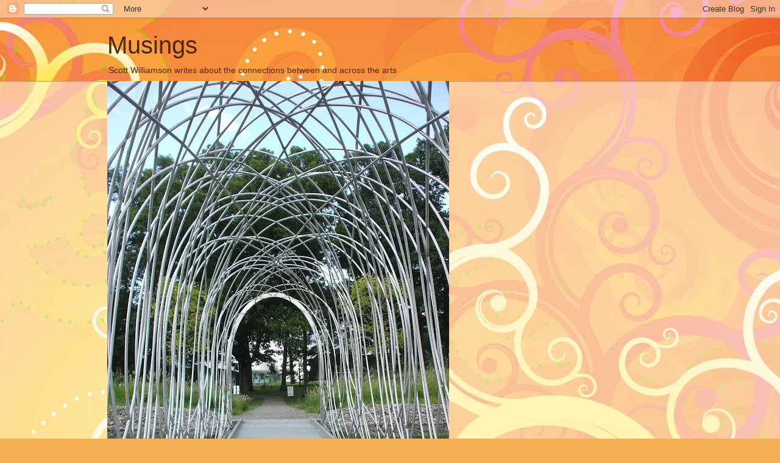

--- FILE ---
content_type: text/html; charset=UTF-8
request_url: https://scottymuses.blogspot.com/2012/04/
body_size: 46824
content:
<!DOCTYPE html>
<html class='v2' dir='ltr' lang='en'>
<head>
<link href='https://www.blogger.com/static/v1/widgets/4128112664-css_bundle_v2.css' rel='stylesheet' type='text/css'/>
<meta content='width=1100' name='viewport'/>
<meta content='text/html; charset=UTF-8' http-equiv='Content-Type'/>
<meta content='blogger' name='generator'/>
<link href='https://scottymuses.blogspot.com/favicon.ico' rel='icon' type='image/x-icon'/>
<link href='http://scottymuses.blogspot.com/2012/04/' rel='canonical'/>
<link rel="alternate" type="application/atom+xml" title="Musings - Atom" href="https://scottymuses.blogspot.com/feeds/posts/default" />
<link rel="alternate" type="application/rss+xml" title="Musings - RSS" href="https://scottymuses.blogspot.com/feeds/posts/default?alt=rss" />
<link rel="service.post" type="application/atom+xml" title="Musings - Atom" href="https://www.blogger.com/feeds/998919302182759604/posts/default" />
<!--Can't find substitution for tag [blog.ieCssRetrofitLinks]-->
<meta content='http://scottymuses.blogspot.com/2012/04/' property='og:url'/>
<meta content='Musings' property='og:title'/>
<meta content='Scott Williamson writes about the connections between and across the arts' property='og:description'/>
<title>Musings: 04/01/2012 - 05/01/2012</title>
<style id='page-skin-1' type='text/css'><!--
/*
-----------------------------------------------
Blogger Template Style
Name:     Awesome Inc.
Designer: Tina Chen
URL:      tinachen.org
----------------------------------------------- */
/* Content
----------------------------------------------- */
body {
font: normal normal 13px Arial, Tahoma, Helvetica, FreeSans, sans-serif;
color: #4e2800;
background: #f4af52 url(//themes.googleusercontent.com/image?id=1jBzZZhWmESbxpWuz4_KYI1iPRIJPfZVbhagMxWcJWDsBoLRejCvAeTWImo0USEiGpD5G) repeat fixed top center /* Credit: molotovcoketail (http://www.istockphoto.com/googleimages.php?id=1794602&amp;platform=blogger) */;
}
html body .content-outer {
min-width: 0;
max-width: 100%;
width: 100%;
}
a:link {
text-decoration: none;
color: #f48d1d;
}
a:visited {
text-decoration: none;
color: #b5653b;
}
a:hover {
text-decoration: underline;
color: #f48d1d;
}
.body-fauxcolumn-outer .cap-top {
position: absolute;
z-index: 1;
height: 276px;
width: 100%;
background: transparent none repeat-x scroll top left;
_background-image: none;
}
/* Columns
----------------------------------------------- */
.content-inner {
padding: 0;
}
.header-inner .section {
margin: 0 16px;
}
.tabs-inner .section {
margin: 0 16px;
}
.main-inner {
padding-top: 65px;
}
.main-inner .column-center-inner,
.main-inner .column-left-inner,
.main-inner .column-right-inner {
padding: 0 5px;
}
*+html body .main-inner .column-center-inner {
margin-top: -65px;
}
#layout .main-inner .column-center-inner {
margin-top: 0;
}
/* Header
----------------------------------------------- */
.header-outer {
margin: 0 0 0 0;
background: transparent none repeat scroll 0 0;
}
.Header h1 {
font: normal normal 40px Arial, Tahoma, Helvetica, FreeSans, sans-serif;
color: #4e2800;
text-shadow: 0 0 -1px #000000;
}
.Header h1 a {
color: #4e2800;
}
.Header .description {
font: normal normal 14px Arial, Tahoma, Helvetica, FreeSans, sans-serif;
color: #4e2800;
}
.header-inner .Header .titlewrapper,
.header-inner .Header .descriptionwrapper {
padding-left: 0;
padding-right: 0;
margin-bottom: 0;
}
.header-inner .Header .titlewrapper {
padding-top: 22px;
}
/* Tabs
----------------------------------------------- */
.tabs-outer {
overflow: hidden;
position: relative;
background: transparent url(//www.blogblog.com/1kt/awesomeinc/tabs_gradient_groovy.png) repeat scroll 0 0;
}
#layout .tabs-outer {
overflow: visible;
}
.tabs-cap-top, .tabs-cap-bottom {
position: absolute;
width: 100%;
border-top: 1px solid #dc9522;
}
.tabs-cap-bottom {
bottom: 0;
}
.tabs-inner .widget li a {
display: inline-block;
margin: 0;
padding: .6em 1.5em;
font: normal bold 14px Arial, Tahoma, Helvetica, FreeSans, sans-serif;
color: #99531e;
border-top: 1px solid #dc9522;
border-bottom: 1px solid #dc9522;
border-left: 1px solid #dc9522;
height: 16px;
line-height: 16px;
}
.tabs-inner .widget li:last-child a {
border-right: 1px solid #dc9522;
}
.tabs-inner .widget li.selected a, .tabs-inner .widget li a:hover {
background: #ffeedd url(//www.blogblog.com/1kt/awesomeinc/tabs_gradient_groovy.png) repeat-x scroll 0 -100px;
color: #3c1f00;
}
/* Headings
----------------------------------------------- */
h2 {
font: normal bold 14px Arial, Tahoma, Helvetica, FreeSans, sans-serif;
color: #4e2800;
}
/* Widgets
----------------------------------------------- */
.main-inner .section {
margin: 0 27px;
padding: 0;
}
.main-inner .column-left-outer,
.main-inner .column-right-outer {
margin-top: 0;
}
#layout .main-inner .column-left-outer,
#layout .main-inner .column-right-outer {
margin-top: 0;
}
.main-inner .column-left-inner,
.main-inner .column-right-inner {
background: transparent none repeat 0 0;
-moz-box-shadow: 0 0 0 rgba(0, 0, 0, .2);
-webkit-box-shadow: 0 0 0 rgba(0, 0, 0, .2);
-goog-ms-box-shadow: 0 0 0 rgba(0, 0, 0, .2);
box-shadow: 0 0 0 rgba(0, 0, 0, .2);
-moz-border-radius: 0;
-webkit-border-radius: 0;
-goog-ms-border-radius: 0;
border-radius: 0;
}
#layout .main-inner .column-left-inner,
#layout .main-inner .column-right-inner {
margin-top: 0;
}
.sidebar .widget {
font: normal normal 14px Arial, Tahoma, Helvetica, FreeSans, sans-serif;
color: #4e2800;
}
.sidebar .widget a:link {
color: #f48d1d;
}
.sidebar .widget a:visited {
color: #b5653b;
}
.sidebar .widget a:hover {
color: #f48d1d;
}
.sidebar .widget h2 {
text-shadow: 0 0 -1px #000000;
}
.main-inner .widget {
background-color: #ffffff;
border: 1px solid #dc9522;
padding: 0 15px 15px;
margin: 20px -16px;
-moz-box-shadow: 0 0 0 rgba(0, 0, 0, .2);
-webkit-box-shadow: 0 0 0 rgba(0, 0, 0, .2);
-goog-ms-box-shadow: 0 0 0 rgba(0, 0, 0, .2);
box-shadow: 0 0 0 rgba(0, 0, 0, .2);
-moz-border-radius: 0;
-webkit-border-radius: 0;
-goog-ms-border-radius: 0;
border-radius: 0;
}
.main-inner .widget h2 {
margin: 0 -0;
padding: .6em 0 .5em;
border-bottom: 1px solid transparent;
}
.footer-inner .widget h2 {
padding: 0 0 .4em;
border-bottom: 1px solid transparent;
}
.main-inner .widget h2 + div, .footer-inner .widget h2 + div {
border-top: 0 solid #dc9522;
padding-top: 0;
}
.main-inner .widget .widget-content {
margin: 0 -0;
padding: 7px 0 0;
}
.main-inner .widget ul, .main-inner .widget #ArchiveList ul.flat {
margin: -0 -15px 0;
padding: 0;
list-style: none;
}
.main-inner .widget #ArchiveList {
margin: -0 0 0;
}
.main-inner .widget ul li, .main-inner .widget #ArchiveList ul.flat li {
padding: .5em 15px;
text-indent: 0;
color: #666666;
border-top: 0 solid #dc9522;
border-bottom: 1px solid transparent;
}
.main-inner .widget #ArchiveList ul li {
padding-top: .25em;
padding-bottom: .25em;
}
.main-inner .widget ul li:first-child, .main-inner .widget #ArchiveList ul.flat li:first-child {
border-top: none;
}
.main-inner .widget ul li:last-child, .main-inner .widget #ArchiveList ul.flat li:last-child {
border-bottom: none;
}
.post-body {
position: relative;
}
.main-inner .widget .post-body ul {
padding: 0 2.5em;
margin: .5em 0;
list-style: disc;
}
.main-inner .widget .post-body ul li {
padding: 0.25em 0;
margin-bottom: .25em;
color: #4e2800;
border: none;
}
.footer-inner .widget ul {
padding: 0;
list-style: none;
}
.widget .zippy {
color: #666666;
}
/* Posts
----------------------------------------------- */
body .main-inner .Blog {
padding: 0;
margin-bottom: 1em;
background-color: transparent;
border: none;
-moz-box-shadow: 0 0 0 rgba(0, 0, 0, 0);
-webkit-box-shadow: 0 0 0 rgba(0, 0, 0, 0);
-goog-ms-box-shadow: 0 0 0 rgba(0, 0, 0, 0);
box-shadow: 0 0 0 rgba(0, 0, 0, 0);
}
.main-inner .section:last-child .Blog:last-child {
padding: 0;
margin-bottom: 1em;
}
.main-inner .widget h2.date-header {
margin: 0 -15px 1px;
padding: 0 0 10px 0;
font: normal normal 14px Arial, Tahoma, Helvetica, FreeSans, sans-serif;
color: #ffffff;
background: transparent url(//www.blogblog.com/1kt/awesomeinc/date_background_groovy.png) repeat-x scroll bottom center;
border-top: 1px solid #664400;
border-bottom: 1px solid transparent;
-moz-border-radius-topleft: 0;
-moz-border-radius-topright: 0;
-webkit-border-top-left-radius: 0;
-webkit-border-top-right-radius: 0;
border-top-left-radius: 0;
border-top-right-radius: 0;
position: absolute;
bottom: 100%;
right: 15px;
text-shadow: 0 0 -1px #000000;
}
.main-inner .widget h2.date-header span {
font: normal normal 14px Arial, Tahoma, Helvetica, FreeSans, sans-serif;
display: block;
padding: .5em 15px;
border-left: 1px solid #664400;
border-right: 1px solid #664400;
}
.date-outer {
position: relative;
margin: 65px 0 20px;
padding: 0 15px;
background-color: #ffffff;
border: 1px solid #dc9522;
-moz-box-shadow: 0 0 0 rgba(0, 0, 0, .2);
-webkit-box-shadow: 0 0 0 rgba(0, 0, 0, .2);
-goog-ms-box-shadow: 0 0 0 rgba(0, 0, 0, .2);
box-shadow: 0 0 0 rgba(0, 0, 0, .2);
-moz-border-radius: 0;
-webkit-border-radius: 0;
-goog-ms-border-radius: 0;
border-radius: 0;
}
.date-outer:first-child {
margin-top: 0;
}
.date-outer:last-child {
margin-bottom: 20px;
-moz-border-radius-bottomleft: 0;
-moz-border-radius-bottomright: 0;
-webkit-border-bottom-left-radius: 0;
-webkit-border-bottom-right-radius: 0;
-goog-ms-border-bottom-left-radius: 0;
-goog-ms-border-bottom-right-radius: 0;
border-bottom-left-radius: 0;
border-bottom-right-radius: 0;
}
.date-posts {
margin: 0 -0;
padding: 0 0;
clear: both;
}
.post-outer, .inline-ad {
border-top: 1px solid #dc9522;
margin: 0 -0;
padding: 15px 0;
}
.post-outer {
padding-bottom: 10px;
}
.post-outer:first-child {
padding-top: 15px;
border-top: none;
}
.post-outer:last-child, .inline-ad:last-child {
border-bottom: none;
}
.post-body {
position: relative;
}
.post-body img {
padding: 8px;
background: transparent;
border: 1px solid transparent;
-moz-box-shadow: 0 0 0 rgba(0, 0, 0, .2);
-webkit-box-shadow: 0 0 0 rgba(0, 0, 0, .2);
box-shadow: 0 0 0 rgba(0, 0, 0, .2);
-moz-border-radius: 0;
-webkit-border-radius: 0;
border-radius: 0;
}
h3.post-title, h4 {
font: normal normal 22px Arial, Tahoma, Helvetica, FreeSans, sans-serif;
color: #f48d1d;
}
h3.post-title a {
font: normal normal 22px Arial, Tahoma, Helvetica, FreeSans, sans-serif;
color: #f48d1d;
}
h3.post-title a:hover {
color: #f48d1d;
text-decoration: underline;
}
.post-header {
margin: 0 0 1em;
}
.post-body {
line-height: 1.4;
}
.post-outer h2 {
color: #4e2800;
}
.post-footer {
margin: 1.5em 0 0;
}
#blog-pager {
padding: 15px;
font-size: 120%;
background-color: #ffffff;
border: 1px solid #dc9522;
-moz-box-shadow: 0 0 0 rgba(0, 0, 0, .2);
-webkit-box-shadow: 0 0 0 rgba(0, 0, 0, .2);
-goog-ms-box-shadow: 0 0 0 rgba(0, 0, 0, .2);
box-shadow: 0 0 0 rgba(0, 0, 0, .2);
-moz-border-radius: 0;
-webkit-border-radius: 0;
-goog-ms-border-radius: 0;
border-radius: 0;
-moz-border-radius-topleft: 0;
-moz-border-radius-topright: 0;
-webkit-border-top-left-radius: 0;
-webkit-border-top-right-radius: 0;
-goog-ms-border-top-left-radius: 0;
-goog-ms-border-top-right-radius: 0;
border-top-left-radius: 0;
border-top-right-radius-topright: 0;
margin-top: 1em;
}
.blog-feeds, .post-feeds {
margin: 1em 0;
text-align: center;
color: #4e2800;
}
.blog-feeds a, .post-feeds a {
color: #ffffff;
}
.blog-feeds a:visited, .post-feeds a:visited {
color: #ffffff;
}
.blog-feeds a:hover, .post-feeds a:hover {
color: #ffffff;
}
.post-outer .comments {
margin-top: 2em;
}
/* Comments
----------------------------------------------- */
.comments .comments-content .icon.blog-author {
background-repeat: no-repeat;
background-image: url([data-uri]);
}
.comments .comments-content .loadmore a {
border-top: 1px solid #dc9522;
border-bottom: 1px solid #dc9522;
}
.comments .continue {
border-top: 2px solid #dc9522;
}
/* Footer
----------------------------------------------- */
.footer-outer {
margin: -0 0 -1px;
padding: 0 0 0;
color: #4e2800;
overflow: hidden;
}
.footer-fauxborder-left {
border-top: 1px solid #dc9522;
background: #ffffff none repeat scroll 0 0;
-moz-box-shadow: 0 0 0 rgba(0, 0, 0, .2);
-webkit-box-shadow: 0 0 0 rgba(0, 0, 0, .2);
-goog-ms-box-shadow: 0 0 0 rgba(0, 0, 0, .2);
box-shadow: 0 0 0 rgba(0, 0, 0, .2);
margin: 0 -0;
}
/* Mobile
----------------------------------------------- */
body.mobile {
background-size: auto;
}
.mobile .body-fauxcolumn-outer {
background: transparent none repeat scroll top left;
}
*+html body.mobile .main-inner .column-center-inner {
margin-top: 0;
}
.mobile .main-inner .widget {
padding: 0 0 15px;
}
.mobile .main-inner .widget h2 + div,
.mobile .footer-inner .widget h2 + div {
border-top: none;
padding-top: 0;
}
.mobile .footer-inner .widget h2 {
padding: 0.5em 0;
border-bottom: none;
}
.mobile .main-inner .widget .widget-content {
margin: 0;
padding: 7px 0 0;
}
.mobile .main-inner .widget ul,
.mobile .main-inner .widget #ArchiveList ul.flat {
margin: 0 -15px 0;
}
.mobile .main-inner .widget h2.date-header {
right: 0;
}
.mobile .date-header span {
padding: 0.4em 0;
}
.mobile .date-outer:first-child {
margin-bottom: 0;
border: 1px solid #dc9522;
-moz-border-radius-topleft: 0;
-moz-border-radius-topright: 0;
-webkit-border-top-left-radius: 0;
-webkit-border-top-right-radius: 0;
-goog-ms-border-top-left-radius: 0;
-goog-ms-border-top-right-radius: 0;
border-top-left-radius: 0;
border-top-right-radius: 0;
}
.mobile .date-outer {
border-color: #dc9522;
border-width: 0 1px 1px;
}
.mobile .date-outer:last-child {
margin-bottom: 0;
}
.mobile .main-inner {
padding: 0;
}
.mobile .header-inner .section {
margin: 0;
}
.mobile .post-outer, .mobile .inline-ad {
padding: 5px 0;
}
.mobile .tabs-inner .section {
margin: 0 10px;
}
.mobile .main-inner .widget h2 {
margin: 0;
padding: 0;
}
.mobile .main-inner .widget h2.date-header span {
padding: 0;
}
.mobile .main-inner .widget .widget-content {
margin: 0;
padding: 7px 0 0;
}
.mobile #blog-pager {
border: 1px solid transparent;
background: #ffffff none repeat scroll 0 0;
}
.mobile .main-inner .column-left-inner,
.mobile .main-inner .column-right-inner {
background: transparent none repeat 0 0;
-moz-box-shadow: none;
-webkit-box-shadow: none;
-goog-ms-box-shadow: none;
box-shadow: none;
}
.mobile .date-posts {
margin: 0;
padding: 0;
}
.mobile .footer-fauxborder-left {
margin: 0;
border-top: inherit;
}
.mobile .main-inner .section:last-child .Blog:last-child {
margin-bottom: 0;
}
.mobile-index-contents {
color: #4e2800;
}
.mobile .mobile-link-button {
background: #f48d1d url(//www.blogblog.com/1kt/awesomeinc/tabs_gradient_groovy.png) repeat scroll 0 0;
}
.mobile-link-button a:link, .mobile-link-button a:visited {
color: #ffffff;
}
.mobile .tabs-inner .PageList .widget-content {
background: transparent;
border-top: 1px solid;
border-color: #dc9522;
color: #99531e;
}
.mobile .tabs-inner .PageList .widget-content .pagelist-arrow {
border-left: 1px solid #dc9522;
}

--></style>
<style id='template-skin-1' type='text/css'><!--
body {
min-width: 960px;
}
.content-outer, .content-fauxcolumn-outer, .region-inner {
min-width: 960px;
max-width: 960px;
_width: 960px;
}
.main-inner .columns {
padding-left: 0;
padding-right: 310px;
}
.main-inner .fauxcolumn-center-outer {
left: 0;
right: 310px;
/* IE6 does not respect left and right together */
_width: expression(this.parentNode.offsetWidth -
parseInt("0") -
parseInt("310px") + 'px');
}
.main-inner .fauxcolumn-left-outer {
width: 0;
}
.main-inner .fauxcolumn-right-outer {
width: 310px;
}
.main-inner .column-left-outer {
width: 0;
right: 100%;
margin-left: -0;
}
.main-inner .column-right-outer {
width: 310px;
margin-right: -310px;
}
#layout {
min-width: 0;
}
#layout .content-outer {
min-width: 0;
width: 800px;
}
#layout .region-inner {
min-width: 0;
width: auto;
}
body#layout div.add_widget {
padding: 8px;
}
body#layout div.add_widget a {
margin-left: 32px;
}
--></style>
<style>
    body {background-image:url(\/\/themes.googleusercontent.com\/image?id=1jBzZZhWmESbxpWuz4_KYI1iPRIJPfZVbhagMxWcJWDsBoLRejCvAeTWImo0USEiGpD5G);}
    
@media (max-width: 200px) { body {background-image:url(\/\/themes.googleusercontent.com\/image?id=1jBzZZhWmESbxpWuz4_KYI1iPRIJPfZVbhagMxWcJWDsBoLRejCvAeTWImo0USEiGpD5G&options=w200);}}
@media (max-width: 400px) and (min-width: 201px) { body {background-image:url(\/\/themes.googleusercontent.com\/image?id=1jBzZZhWmESbxpWuz4_KYI1iPRIJPfZVbhagMxWcJWDsBoLRejCvAeTWImo0USEiGpD5G&options=w400);}}
@media (max-width: 800px) and (min-width: 401px) { body {background-image:url(\/\/themes.googleusercontent.com\/image?id=1jBzZZhWmESbxpWuz4_KYI1iPRIJPfZVbhagMxWcJWDsBoLRejCvAeTWImo0USEiGpD5G&options=w800);}}
@media (max-width: 1200px) and (min-width: 801px) { body {background-image:url(\/\/themes.googleusercontent.com\/image?id=1jBzZZhWmESbxpWuz4_KYI1iPRIJPfZVbhagMxWcJWDsBoLRejCvAeTWImo0USEiGpD5G&options=w1200);}}
/* Last tag covers anything over one higher than the previous max-size cap. */
@media (min-width: 1201px) { body {background-image:url(\/\/themes.googleusercontent.com\/image?id=1jBzZZhWmESbxpWuz4_KYI1iPRIJPfZVbhagMxWcJWDsBoLRejCvAeTWImo0USEiGpD5G&options=w1600);}}
  </style>
<link href='https://www.blogger.com/dyn-css/authorization.css?targetBlogID=998919302182759604&amp;zx=aff95856-ff14-4010-b0a7-6c8a2851e95e' media='none' onload='if(media!=&#39;all&#39;)media=&#39;all&#39;' rel='stylesheet'/><noscript><link href='https://www.blogger.com/dyn-css/authorization.css?targetBlogID=998919302182759604&amp;zx=aff95856-ff14-4010-b0a7-6c8a2851e95e' rel='stylesheet'/></noscript>
<meta name='google-adsense-platform-account' content='ca-host-pub-1556223355139109'/>
<meta name='google-adsense-platform-domain' content='blogspot.com'/>

</head>
<body class='loading variant-groovy'>
<div class='navbar section' id='navbar' name='Navbar'><div class='widget Navbar' data-version='1' id='Navbar1'><script type="text/javascript">
    function setAttributeOnload(object, attribute, val) {
      if(window.addEventListener) {
        window.addEventListener('load',
          function(){ object[attribute] = val; }, false);
      } else {
        window.attachEvent('onload', function(){ object[attribute] = val; });
      }
    }
  </script>
<div id="navbar-iframe-container"></div>
<script type="text/javascript" src="https://apis.google.com/js/platform.js"></script>
<script type="text/javascript">
      gapi.load("gapi.iframes:gapi.iframes.style.bubble", function() {
        if (gapi.iframes && gapi.iframes.getContext) {
          gapi.iframes.getContext().openChild({
              url: 'https://www.blogger.com/navbar/998919302182759604?origin\x3dhttps://scottymuses.blogspot.com',
              where: document.getElementById("navbar-iframe-container"),
              id: "navbar-iframe"
          });
        }
      });
    </script><script type="text/javascript">
(function() {
var script = document.createElement('script');
script.type = 'text/javascript';
script.src = '//pagead2.googlesyndication.com/pagead/js/google_top_exp.js';
var head = document.getElementsByTagName('head')[0];
if (head) {
head.appendChild(script);
}})();
</script>
</div></div>
<div class='body-fauxcolumns'>
<div class='fauxcolumn-outer body-fauxcolumn-outer'>
<div class='cap-top'>
<div class='cap-left'></div>
<div class='cap-right'></div>
</div>
<div class='fauxborder-left'>
<div class='fauxborder-right'></div>
<div class='fauxcolumn-inner'>
</div>
</div>
<div class='cap-bottom'>
<div class='cap-left'></div>
<div class='cap-right'></div>
</div>
</div>
</div>
<div class='content'>
<div class='content-fauxcolumns'>
<div class='fauxcolumn-outer content-fauxcolumn-outer'>
<div class='cap-top'>
<div class='cap-left'></div>
<div class='cap-right'></div>
</div>
<div class='fauxborder-left'>
<div class='fauxborder-right'></div>
<div class='fauxcolumn-inner'>
</div>
</div>
<div class='cap-bottom'>
<div class='cap-left'></div>
<div class='cap-right'></div>
</div>
</div>
</div>
<div class='content-outer'>
<div class='content-cap-top cap-top'>
<div class='cap-left'></div>
<div class='cap-right'></div>
</div>
<div class='fauxborder-left content-fauxborder-left'>
<div class='fauxborder-right content-fauxborder-right'></div>
<div class='content-inner'>
<header>
<div class='header-outer'>
<div class='header-cap-top cap-top'>
<div class='cap-left'></div>
<div class='cap-right'></div>
</div>
<div class='fauxborder-left header-fauxborder-left'>
<div class='fauxborder-right header-fauxborder-right'></div>
<div class='region-inner header-inner'>
<div class='header section' id='header' name='Header'><div class='widget Header' data-version='1' id='Header1'>
<div id='header-inner'>
<div class='titlewrapper'>
<h1 class='title'>
<a href='https://scottymuses.blogspot.com/'>
Musings
</a>
</h1>
</div>
<div class='descriptionwrapper'>
<p class='description'><span>Scott Williamson writes about the connections between and across the arts</span></p>
</div>
</div>
</div></div>
</div>
</div>
<div class='header-cap-bottom cap-bottom'>
<div class='cap-left'></div>
<div class='cap-right'></div>
</div>
</div>
</header>
<div class='tabs-outer'>
<div class='tabs-cap-top cap-top'>
<div class='cap-left'></div>
<div class='cap-right'></div>
</div>
<div class='fauxborder-left tabs-fauxborder-left'>
<div class='fauxborder-right tabs-fauxborder-right'></div>
<div class='region-inner tabs-inner'>
<div class='tabs section' id='crosscol' name='Cross-Column'><div class='widget Image' data-version='1' id='Image1'>
<div class='widget-content'>
<img alt='' height='748' id='Image1_img' src='https://blogger.googleusercontent.com/img/b/R29vZ2xl/AVvXsEgiuTcSm0eWPTTLt4yETqxxi7pqmJsAwIUZiCUJHqakHlSv0UhFa113ovCWddl8PrBVkBi9fqVObA-XEZpfHqeng7TZ4qTGujD5xbIgy4exlGe0BbmPyynUqlbLINx0DUT90qAgsNo4Uwg/s748/DSCF1803.JPG' width='561'/>
<br/>
</div>
<div class='clear'></div>
</div></div>
<div class='tabs no-items section' id='crosscol-overflow' name='Cross-Column 2'></div>
</div>
</div>
<div class='tabs-cap-bottom cap-bottom'>
<div class='cap-left'></div>
<div class='cap-right'></div>
</div>
</div>
<div class='main-outer'>
<div class='main-cap-top cap-top'>
<div class='cap-left'></div>
<div class='cap-right'></div>
</div>
<div class='fauxborder-left main-fauxborder-left'>
<div class='fauxborder-right main-fauxborder-right'></div>
<div class='region-inner main-inner'>
<div class='columns fauxcolumns'>
<div class='fauxcolumn-outer fauxcolumn-center-outer'>
<div class='cap-top'>
<div class='cap-left'></div>
<div class='cap-right'></div>
</div>
<div class='fauxborder-left'>
<div class='fauxborder-right'></div>
<div class='fauxcolumn-inner'>
</div>
</div>
<div class='cap-bottom'>
<div class='cap-left'></div>
<div class='cap-right'></div>
</div>
</div>
<div class='fauxcolumn-outer fauxcolumn-left-outer'>
<div class='cap-top'>
<div class='cap-left'></div>
<div class='cap-right'></div>
</div>
<div class='fauxborder-left'>
<div class='fauxborder-right'></div>
<div class='fauxcolumn-inner'>
</div>
</div>
<div class='cap-bottom'>
<div class='cap-left'></div>
<div class='cap-right'></div>
</div>
</div>
<div class='fauxcolumn-outer fauxcolumn-right-outer'>
<div class='cap-top'>
<div class='cap-left'></div>
<div class='cap-right'></div>
</div>
<div class='fauxborder-left'>
<div class='fauxborder-right'></div>
<div class='fauxcolumn-inner'>
</div>
</div>
<div class='cap-bottom'>
<div class='cap-left'></div>
<div class='cap-right'></div>
</div>
</div>
<!-- corrects IE6 width calculation -->
<div class='columns-inner'>
<div class='column-center-outer'>
<div class='column-center-inner'>
<div class='main section' id='main' name='Main'><div class='widget Blog' data-version='1' id='Blog1'>
<div class='blog-posts hfeed'>

          <div class="date-outer">
        
<h2 class='date-header'><span>Sunday, April 22, 2012</span></h2>

          <div class="date-posts">
        
<div class='post-outer'>
<div class='post hentry uncustomized-post-template' itemprop='blogPost' itemscope='itemscope' itemtype='http://schema.org/BlogPosting'>
<meta content='998919302182759604' itemprop='blogId'/>
<meta content='6326689540537562297' itemprop='postId'/>
<a name='6326689540537562297'></a>
<h3 class='post-title entry-title' itemprop='name'>
<a href='https://scottymuses.blogspot.com/2012/04/unreasonable-madness-part-ii-artaud.html'>Unreasonable madness, part II: Artaud & the feral imagination</a>
</h3>
<div class='post-header'>
<div class='post-header-line-1'></div>
</div>
<div class='post-body entry-content' id='post-body-6326689540537562297' itemprop='description articleBody'>
"Born to protest:" the "disciplined and feral, interrogative resistance" <br />of Antonin Artaud <br /> <br /><span style="font-style:italic;">Nobody has ever written or painted, sculpted, modeled, built, invented<br />except to get out of hell.</span><br /><br />Actor, poet, playwright, artist, provocateur and innovative visionary, Antonin Artaud (1896-1948) is as infamous for his biography as his output. Institutionalized for nearly 9 years, a victim of over 50 electroshock treatments, Artaud was an outcast and drug addict who committed suicide at the peak of his creativity.  The lucidity of his work, especially his vitriolic critique of society, is obscured by the extremities of his life. Like many difficult or dissident artists, he is marginalized. Below are excerpts from Stephen Barber&#8217;s incisive biography, <span style="font-style:italic;">Blows and Bombs</span> (Creation, 2003). Barber&#8217;s text appears in quotations and Artaud&#8217;s in italics. Excerpts from Artaud's essay "Van Gogh: Suicided by Society" are further below, followed by excerpts from another anthology. As a postscript, some original Artaud-inspired poetry concludes this eclectic notebook. <br /><br />&#8220;His work exists as a strange set of traces.&#8221;<br /><br />&#8220;Artaud&#8217;s Theatre of Cruelty &#8211; an artistic project that was designed to uproot culture and burn it back to life.&#8221;<br /><br />&#8220;&#8230;he developed an attitude of complete resistance&#8230;&#8221;<br /><br />&#8220;Artaud&#8217;s life sustains itself only through attack, in reaction to failure and humiliation.&#8221;<br /><br />&#8220;Writing becomes a committed intervention which cracks censorship wide open&#8230;&#8221;<br /><br />&#8220;Madness becomes raw material to be treated with great irony and great anger&#8230;[his] refusal undermines and unscreens notions of psychosis. It blatantly uses madness, puts madness to work&#8230;&#8221;<br /><br />&#8220;It is this special sensitivity of Artaud&#8217;s writings towards a pervasive social complicity in individual repression&#8230;&#8221;<br /><br />&#8220;&#8230;he possessed a magisterial and monumental capacity for reactivation and reinvention.&#8221;<br /><br />&#8220;&#8230;a final clarity which is both disciplined and feral.&#8221;<br /><br /><span style="font-style:italic;">I have need of angels. Enough hell has swallowed me for too many years. But finally understand this &#8211; I have burned up one hundred thousand lives already, from the strength of my pain.</span><br /><br />&#8220;&#8230;the fragment &#8211; the &#8216;failed&#8217; text&#8230;more vital and exploratory than the &#8216;whole&#8217; or &#8216;successful&#8217; poem&#8230;Artaud articulated his independence from and refusal of the coherent, unified aesthetic object. His fragments failed to incorporate themselves within a specific poetic culture; this intentional failure ensured that they would be banished into the territory of the self which was A&#8217;s only subject matter&#8230;A&#8217;s fragments are exceptional in their willed upheaval and contraction of the language of poetry and the imagery of the self.&#8221;<br /><br />&#8220;&#8230;the incoherent, & inherently wild & vocal material of poetry must be exposed in all of its independent & explicit pain, so that its fragmented sounds can be given breath & life.&#8221;<br /><br />&#8220;&#8230;he now wrote fluently of his language as being dangerous & volatile.&#8221; <br /><br /><span style="font-style:italic;">If I drive in a violent word like a nail, I want it to suppurate in the sentence like a hundred-holed ecchymosis.&#8217;<br /><br />I, always so restless in my body, I understand&#8230;that there is a lie to being alive, against which we are born to protest.</span><br /><br />&#8220;Writing at the borderline between control and spontaneity&#8230;he directed his poetic language as fragmentary incursions into a territory of physical suffering and dispossession&#8230;the creative gesture was always doubled by its own loss & obliteration.&#8221;<br /><br />&#8220;Artaud&#8217;s poetry ricochets between expositions of nervous pain & linguistic incapacity.&#8221;<br /><br /><span style="font-style:italic;">I am in a state of possession, of negation&#8230;I want to have the strength to need nothing at all, to exist in a state of absolute disappearance&#8230;a solitude without compromise.</span><br /><br />&#8220; &#8230;he wanted to reconstitute the violence and independence of dreaming&#8230;a reinvention of cinema based around its visceral, transforming propulsion against the spectator&#8217;s physical reflexes and reactions&#8230;poetry of expulsion and refusal.&#8221;<br /><br />&#8220;The force of Artaud&#8217;s film language emerges from its density. Elements are suppressed or subtracted in order to be articulated. Narrative is broken, while the image is pounded down to compact visual sensation.&#8221;<br /><br />&#8220;&#8230;necessitate a transformation of the viewing position, and instigate resistance to the process of representation&#8230; [his] own position&#8230;parallels that interrogative resistance.&#8221;<br /><br /><span style="font-style:italic;">The overlapping of images and movements will, by the conspiracies of objects, of silences, of cries and of rhythms, arrive at the creation of a true physical language based on signs and not words.<br /><br />There is, in all poetry, an essential contradiction. Poetry is the grinding of a multiplicity that throws out flames. And poetry, which brings back order, first resuscitates disorder.</span><br /><br />Jean Dequeker on Artaud: &#8220;Through the creative rage with which he exploded the bolts of reality and all the latches of the surreal, I saw him blindly dig out the eyes of his image.&#8221;<br /><br /><span style="font-style:italic;">If you dug a little bit into the world of Breton with a spiked stick, you would find worms.</span><br /><br />&#8220;In <span style="font-style:italic;">Coleridge the Traitor</span>, Artaud created a vision of a virulent poetry composed of blood, mucous, cruelty and insurrection&#8230;In Artaud&#8217;s view, Coleridge had subsequently become scared of his poetic power and had, as a result, lost his claim&#8230;&#8221;<br /> <br /><span style="font-style:italic;">The true theatre has always appeared to me as the exercise of a dangerous, terrible action&#8230; Because the theatre is this crucible of fire&#8230;</span><br /><br /><span style="font-style:italic;">THE DUTY<br />of the writer, of the poet<br />is not to cowardly shut himself away&#8230;<br />but on the contrary to emerge <br />go outside <br />to shake <br />to attack<br />the mind of the public <br />if not <br />what use is he?</span><br /><br />from <span style="font-style:italic;">Van Gogh: The Man Suicided by Society</span> <br />(in <span style="font-style:italic;">Artaud Anthology</span>, City Lights, 1965.)<br /> <span style="font-style:italic;"><br />And thus, demented as this assertion may seem, present-day life goes on in its old atmosphere of prurience, of anarchy, of disorder&#8230; of chronic lunacy, of bourgeois inertia, of psychic anomaly&#8230;of deliberate dishonesty and downright hypocrisy&#8230;<br /> in short, of organized crime.<br /> Things are bad because the sick conscious now has a vital interest <br />in not getting over its sickness.<br /><br /> And what is a genuine lunatic? <br /> He is a man who prefers to go mad, in the social sense of the word, rather than forfeit a certain higher idea of human honor...<br /> For a lunatic is a man that society does not want to hear but wants to prevent from uttering certain intolerable truths.<br /><br /> In every demented soul there is a misunderstood genius who frightens people and who has never found an escape from the stranglings that life has prepared for him, except in delirium.<br /><br /> Medicine is born of evil, if it is not born of disease, and it has even, on the contrary, provoked sickness out of whole cloth in order to give itself a reason for being&#8230;<br /><br /> The most important thing in the world to Van Gogh was his painter&#8217;s imagination, his terrible, fanatical, apocalyptic visionary&#8217;s imagination.<br /><br /> No one has ever written or painted, sculpted, modeled, built, invented, <br />except to get out of hell.<br /><br /> There are no ghosts in Van Gogh&#8217;s pictures, no visions, no hallucinations.<br /> This is the torrid truth of a 2 p.m. sun.<br /> A slow fertile nightmare elucidated little by little.<br /> Without nightmare and without effect.<br /> But pre-natal suffering is there.<br /> It is the wet sheen of a pasture, of the flat surface of a wheat field<br />which is there, ready to be uprooted.<br /> And one day nature will have to take this into account.<br /> Just as society will have to reckon with his premature death.<br /> For mankind does not want to take the trouble to live, to take part in the <br />spiritual elbowing of the forces that make up reality&#8230;<br /><br /> Only perpetual struggle explains a peace that is only transitory&#8230;<br /><br /> let him who once knew hot to look at a human face take a look at the self-portrait of Van Gogh&#8230;<br /> Painted by an extra-lucid Van Gogh&#8230;<br /> I do not know of a single psychiatrist who would know how to scrutinize <br />a man&#8217;s face with such overpowering strength, dissecting its irrefutable psychology <br />as if with a knife.<br /><br /> Perhaps the only one before Van Gogh [with this eye] was the unhappy Nietzsche who had the same power to undress the soul&#8230;<br /><br /> One day Van Gogh&#8217;s executioners arrived, as they did for Gérard de Nerval, Baudelaire, Edgar Allen Poe and Lautréamont.<br /> Those who one day said to him:<br /> And now, enough, Van Gogh, to your grave, we&#8217;ve had our fill of your genius,<br />and as for the infinite, the infinite belongs to us.<br /> For it is not because of his search for the infinite that Van Gogh died&#8230;<br /> he died from seeing the infinite refused him by the rabble of all those who thought to withhold it from him during his own life;<br /> and Van Gogh could have found enough infinite to live on for his whole life-span had not the bestial mind of the masses wanted to appropriate it to feed their own debaucheries, which have never had anything to do with painting or poetry.<br /> Besides, one does not commit suicide alone.<br /> No one was ever born alone.<br /> Nor has anyone died alone.</span><br />     <br />(Translated by Mary Beach and Lawrence Ferlinghetti)<br /><br />from <span style="font-style:italic;">Watchfiends and Rack Screams: Works from the Final Period of Antonin Artaud</span>. (translated by Clayton Eshleman, Exact Change, 1995.)<br /><br />&#8220;Antonin Artaud is one of the greatest examples in art of the imaginative retrieval of a life that was beyond repair.&#8221;<br /><br /><span style="font-style:italic;">Thinking means something more to me than not being completely dead. It means being in touch with myself at every moment; it means not ceasing for a single moment to feel oneself in one&#8217;s inmost being&#8230;it means always feeling one&#8217;s thought equal to one&#8217;s thought, however inadequate the form one is able to give it</span>.<br /><br />&#8220;Anais Nin, in the audience [for the essay/lecture &#8220;The Theatre and the Plague&#8221;] described what happened:&#8221; He spat out his anger. &#8216;They always want to hear about; they want to hear an objective conference&#8230;and I want to give them the experience itself, the plague itself, so they will be terrified, and awaken. I want to awaken them. They do not realize that they are dead.'"<br /><br />&#8220;Such support was immensely invigorating to the reengaged Artaud&#8221; [emerging from nearly 9 years of confinement. Financial support came in the form] &#8220;of a benefit auction from such writers and artists as Char, Joyce, Stein, Césaire, Sartre, Bellmer, Chagall, Picasso and Giacometti.&#8221;<br /><br />&#8220;While Artaud cannot be called a shaman, there is a shamanic resemblance to his life and work&#8230; Shamanic quest, initiation and practice often involve&#8230;a spiritual crisis&#8230;Such a crisis can lead to a vision quest, which can be prolonged and excruciating&#8230;the novice must undergo a transformation involving suffering, symbolic death and resurrection.&#8221;<br /><br />&#8220;Artaud enables us to reflect on a level of suffering and fantasy response to that suffering that has been traditionally repressed in the art of poetry.&#8221;<br /><br />&#8220;In our exploded and wallpapered age, I have found that in Artaud the ancient, black springs of poetry are graspable&#8230; Artaud is the stamina of poetry to enact in a machine-gunned hearth the ember of song.&#8221;<br /><br />The number of eminent artist colleagues (listed above) who contributed to support the maligned and abused Artaud is a clear measure of the esteem in which he was held. The excerpts from his essay on Van Gogh are even more relevant 65 years later. A prototype of the engagé &#8220;performance artist,&#8221; Artaud&#8217;s ambitious vision remains unrealized, despite his influence on every generation of artists to follow in his haunting wake. Defying convention with unflinching courage, Artaud bore the knife-edge tension of a life lived against the grain. Too easily dismissed, ignored or forgotten, Artaud&#8217;s voice is an essential witness to the dangers of conformity and corruption. His work is a vibrantly original example of the mind and heart and soul aflame in one body.<br /><br /><span style="font-style:italic;">Fragments after Artaud</span><br /><br />I.<br />it wants to take us<br />over by any means<br />force or cunning or both and<br />numb our senses dull<br />us down to yawning<br />acquiescence till we give<br />up let go our guard and die&#8230; <br /> <br />II.<br />it confuses elements<br />its failed<br />alchemy requires calculations<br />to cheat us <br />swapping cash for<br />flesh mixing ever<br />combustible creativity with <br />our volatile sensitivity<br />to fluorescent light<br /><br />&#8220;Play upon your<br />pipes pretty artist&#8221;<br /><br />this feral discipline<br />is too strange <br />to comprehend which<br />is why we&#8217;re<br />straightened out <br />cut off <br />jacketed in...<br /><br />III.<br />the visions<br />never<br />linger<br />like the <br />knife-edge<br />memories<br />of pain&#8230;<br /><br />IV.<br />could one<br />hallucinate<br />a way<br />through<br />co-opt<br />madness<br />to steer<br />between<br />the Scylla<br />and Charybdis<br />of paralysis<br />and horror<br /> (30-31.III.12/ R)
<div style='clear: both;'></div>
</div>
<div class='post-footer'>
<div class='post-footer-line post-footer-line-1'>
<span class='post-author vcard'>
Posted by
<span class='fn' itemprop='author' itemscope='itemscope' itemtype='http://schema.org/Person'>
<meta content='https://www.blogger.com/profile/10847565610009226201' itemprop='url'/>
<a class='g-profile' href='https://www.blogger.com/profile/10847565610009226201' rel='author' title='author profile'>
<span itemprop='name'>Scott Williamson</span>
</a>
</span>
</span>
<span class='post-timestamp'>
at
<meta content='http://scottymuses.blogspot.com/2012/04/unreasonable-madness-part-ii-artaud.html' itemprop='url'/>
<a class='timestamp-link' href='https://scottymuses.blogspot.com/2012/04/unreasonable-madness-part-ii-artaud.html' rel='bookmark' title='permanent link'><abbr class='published' itemprop='datePublished' title='2012-04-22T15:04:00-04:00'>3:04&#8239;PM</abbr></a>
</span>
<span class='post-comment-link'>
<a class='comment-link' href='https://www.blogger.com/comment/fullpage/post/998919302182759604/6326689540537562297' onclick=''>
No comments:
  </a>
</span>
<span class='post-icons'>
<span class='item-action'>
<a href='https://www.blogger.com/email-post/998919302182759604/6326689540537562297' title='Email Post'>
<img alt='' class='icon-action' height='13' src='https://resources.blogblog.com/img/icon18_email.gif' width='18'/>
</a>
</span>
<span class='item-control blog-admin pid-1410324953'>
<a href='https://www.blogger.com/post-edit.g?blogID=998919302182759604&postID=6326689540537562297&from=pencil' title='Edit Post'>
<img alt='' class='icon-action' height='18' src='https://resources.blogblog.com/img/icon18_edit_allbkg.gif' width='18'/>
</a>
</span>
</span>
<div class='post-share-buttons goog-inline-block'>
</div>
</div>
<div class='post-footer-line post-footer-line-2'>
<span class='post-labels'>
</span>
</div>
<div class='post-footer-line post-footer-line-3'>
<span class='post-location'>
</span>
</div>
</div>
</div>
</div>
<div class='post-outer'>
<div class='post hentry uncustomized-post-template' itemprop='blogPost' itemscope='itemscope' itemtype='http://schema.org/BlogPosting'>
<meta content='998919302182759604' itemprop='blogId'/>
<meta content='5364244187024039605' itemprop='postId'/>
<a name='5364244187024039605'></a>
<h3 class='post-title entry-title' itemprop='name'>
<a href='https://scottymuses.blogspot.com/2012/04/unreasonable-madness-foucaults-history.html'>Unreasonable madness: Foucault&#8217;s "History of Madness"</a>
</h3>
<div class='post-header'>
<div class='post-header-line-1'></div>
</div>
<div class='post-body entry-content' id='post-body-5364244187024039605' itemprop='description articleBody'>
<span style="font-style:italic;">What is the power that petrifies all those who dare look upon its face, condemning to madness all those who have tried the test of unreason?<br /></span><br />Michel Foucault&#8217;s landmark work, <span style="font-style:italic;">A History of Madness and Unreason in the Classical Era</span>, is a dense treatise. At once philosophy, history, sociology and psychology its central subject leads to the origins of the asylum, and the shifting sands around not only mental illness, but around poverty and criminality. Those three distinct subjects become objects inside the walls of confinement, and none more so than the &#8220;mad.&#8221; <span style="font-style:italic;">History of Madness</span> traces that landscape of exile and alienation where difference &#8211; variously perceived as madness, unreason, eccentricity or the catch-all distancing distinction of &#8216;otherness&#8217; &#8211; is separated, isolated and institutionalized, figuratively as judgment, literally as confinement.  Foucault&#8217;s signal achievement is a painstakingly detailed portrait of the classical &#8220;Age of Reason&#8221; and its institutionalization of the so-called &#8220;mad.&#8221; It is possessed of a chilling sobriety that ripples forward through the troubled twentieth century, and resonates in a world nagged by related problems like prison reform. The specificity of Foucault&#8217;s work does not limit its application. He charts a sociological regression during an age of supposed progress. The ever-subjective categories of madness and unreason began as separate autonomous subjects and dissolved into a singular alienated, undifferentiated object, whose status was determined solely by the arbiters of the new democratic society whose freedom required protection from the threatening dangers of the criminal and the criminally insane, the &#8220;sick.&#8221; Foucault&#8217;s demanding work gathers momentum as it progresses and his singular perspective clarifies like a dystopian vista appearing in sharp relief after a long journey through dense fog. Brief commentary and original poetic meditations are interspersed with excerpts from the Routledge edition (2006), translated by Jean Khalfa and Jonathan Murphy.<br /><span style="font-style:italic;"><br />The circle was therefore complete: all the forms of unreason, which in the geography of evil had taken the place of leprosy, and had been banished to the extreme margins of society, had become a visible form of leprosy, offering their corrosive wounds to the promiscuity of men&#8230; The age-old confusion about leprosy came to the fore once more, and it was the vigour of those fantastical themes that formed the first agent of synthesis between the world of unreason and the medical universe. They communicated first of all through the phantasms of fear, meeting in the infernal confusion between &#8216;corruption and vice.&#8217;</span><br /><br /><span style="font-style:italic;">The new dream was of an asylum&#8230;where unreason would be entirely contained and offered as a spectacle without ever threatening risks of contagion. The idea, in short, was to build asylums equal to their true nature as cages. It was this same dream as &#8216;sterilised&#8217; confinement that reappeared&#8230;</span><br /><br />And that sick "dream" would continue to reappear under National Socialism, Stalinism, Eugenics and wherever power and fear coalesce under the disguised control of corporate &#8216;interest&#8217; or &#8216;security.&#8217;<br /><br /><span style="font-style:italic;">But in the anxiety of the second half of the eighteenth century, the fear of madness grew at the same rate as the dread of unreason, and for that reason these twin obsessions constantly reinforced each other.</span><br /><br />A dialectic with rippling parallels from the classical age forwards, where Cartesian logic, in the name of enlightenment, stole power from the affective realm Romanticism failed to reclaim. The usurpation has been completed by industry, technology and blind allegiance to the so-called "free market" (which is to condemn blind allegiance rather than economic systems).<br /><br /><span style="font-style:italic;">Madness became the paradoxical condition of the continuation of the bourgeois order, to which from the outside it nevertheless constituted the most immediate threat&#8230;<br /><br />And in a light still dim, on the fringes of philosophy and medicine, psychology and history, with a naivety that all the disquiet of the nineteenth century and indeed our own age have yet to dispel, it proposed a very rudimentary concept of alienation&#8230; defined as the negativity of man, in which the concrete a priori of all forms of madness were to be discerned. Madness was thus placed as close to and as far as possible from man; in the place that he inhabits, and also in the place in which he loses himself, in a strange homeland where his residency was also that which abolished his being&#8230;</span><br /><br />Enter the void<br />the space between<br />madness and unreason<br />the unsuspended bridge<br />degenerate and deranged<br />isolated in exile<br />a solitary plane<br />sublunary and distant<br />differentiated yet subsumed<br />by the darkness<br />that is both<br />boundary and expanse<br /><br /><span style="font-style:italic;">Is it because a society begins to be afraid of the mad that it displaces them, and ensures they are kept in isolation? Or is it rather because they have taken on an autonomous identity, and occupy an independent space, that a fear of them begins to spread?</span><br /><br />Like any proverbial &#8216;chicken and egg&#8217; equation, the question begs the underlying issue prismatically reflected within it.<br /><br /><span style="font-style:italic;">It is as if a &#8216;medical analytics&#8217; and an &#8216;asylum perception&#8217; never managed to overlap; and the classificatory mania of the psychiatrists of the past century probably indicates a renewed discomfort facing the duality of sources in the psychiatric experience, and the impossibility of any reconciliation between them. This was not a conflict between theory and experience&#8230;the known and the unknown: it was in a more secret manner a tear in the experience that we once had of madness, and which perhaps still exists today, a rent between madness considered by our science as mental illness, and all that it can give of itself in the space in which it has been alienated by our culture.</span><br /><br />The tear in the fabric<br />long before the psychodynamic<br />split registers within any<br />collective unconscious or<br />&#8216;other&#8217; outlasting<br />attempts to demarcate<br />its reach or define its scope<br /><br /><span style="font-style:italic;">&#8230;the century linked confinement to insanity ever more strongly&#8230;Subject and object, image and aim of repression, it was a symbol of its blind, arbitrary nature, and a justification of all that was reasonable and well founded within it. Through a paradoxical circle, madness finally appeared as the sole reason for confinement, while serving as a symbol of its deep unreason&#8230; confinement itself was a cause of alienation: &#8230;all that was most unreasonable, shameful and deeply immoral about power in the 18th century was represented in the space of confinement, and by a madman&#8230; </span><br /><br />We have always repressed or alienated what we fear or fail to understand.  The openness of freedom is a threat to anyone hording wealth, coveting power or seeking control. The distancing effects prompted by fear extend beyond the confining walls of insanity that caged so-called &#8220;immoral&#8221; or &#8220;disruptive&#8221; voice like De Sade&#8217;s. Poverty became another appendage of 18th century &#8220;unreason,&#8221; another &#8220;project&#8221; for society to control by the defining outlines of what would become &#8220;the empty forms&#8221; of positivism. Where &#8220;the ancient notion of hospitality&#8221; saw poverty and chronic illness as a communal responsibility and a challenge to be met by the moral ordering of the church, the classical era gave birth to the alienating notion of &#8220;individual responsibility.&#8221; <br /><br /><span style="font-style:italic;">The limits of compassion were quickly reached&#8230;The social place in which sickness was situated was therefore entirely redefined...[and] fragmented&#8230;so that the sick could no longer be of concern to everyone, but only to their immediate entourage, as proximity in the imagination brought closeness in sentiments&#8230;Just as confinement was ultimately a creator of poverty, a hospital was a creator of disease&#8230;For the first time in the Christian world, sickness found itself isolated from poverty, and all the other faces of misery&#8230;Poverty became caught up instead in problems immanent to economics, and unreason disappeared into the deep figures of the imagination&#8230;And what reappears at the end of the 18th century is madness itself, condemned to the land of exclusion, like crime&#8230;in places haunted by the phantasms of unreason.</span><br /><br />Foucault&#8217;s study has the bracing cumulative effect of a penetrating cold that chills to the bones. In reasoning that holds up to the light uncomfortable truths about democratic and republican economies, Foucault demonstrates why Marx should not be summarily dismissed. The &#8220;correction houses&#8221; where &#8220;every fragment of space took on the symbolic values of a meticulous social hell&#8221; grouped side by side capital offenders, the insane, libertines, and other undesirables. All were &#8220;prisoners&#8221; who &#8220;would do jobs of some use to society&#8221; and &#8220;those indispensable tasks that were harmful to health.&#8221; Foucault excels at such sobering double-edged diagnoses as this:<br /><br /><span style="font-style:italic;">In this marvelous economy, work is doubly effective: it produces and destroys, as work necessary to society is born out of the death of workers whose disappearance is desirable&#8230;Freedom did not simply have a market value, it had a moral value too&#8230;This perfected vision thereby found a double justification: for the outside world, it was pure profit, as it was unremunerated work&#8230;Just as bourgeois society was beginning to understand the futility of confinement, and lose the unity of evidence that made unreason perceptible to the classical age, it found itself dreaming of a pure form of work &#8211; which was pure profit for this society, and death and moral submission for its outsiders &#8211; where all that was foreign in man would be snuffed out and reduced to silence. </span><br /><br />From here on, Foucault&#8217;s study reverberates with startling clarity to any reader of the dissident&#8217;s code, from the empathetic victim to the &#8220;mad genius&#8221; artist to the sympathetic humanitarian. As the classical age gave way to the modern era and the industrial revolution followed the democratic movements in the Unites States and Europe, mental illness became not only a problem to be solved or shelved by confinement, it became positively linked to guilt and entwined with the shame. <br /><br /><span style="font-style:italic;">Confinement marked out a limit beyond which scandal was deemed unacceptable. For the bourgeois consciousness, on the other hand, scandal became an instrument for the exercise of its sovereignty. Its absolute power was such that this consciousness was not merely judgment, but also a punishment in and of itself. </span><br /><br />Just ask anyone who&#8217;s suffered discrimination or abuse at the hands of an individual in the form of the playground or corporate bully. The more insidious manifestation of abuse is in the oppressive forms of silence from the dominant group, the proverbial circling of the wagons and other like-minded control mechanisms to isolate and alienate the &#8220;outsider&#8221; or the &#8220;other.&#8221; &#8220;Different&#8221; has for too long been a thinly veiled insult, which makes Foucault&#8217;s study relevant to all forms of prejudice and bigotry. This makes him dangerous.<br /><br /><span style="font-style:italic;">The asylum was to reduce difference, repress vice, and eliminate irregularity&#8230; [it was] a uniform domain of legislation, a place of moral syntheses&#8230;a prisoner of nothing but himself, the patient was trapped in a relation to the self that was the order of guilt, and in a non-relation to others that was of the order of shame&#8230;In comparison to the incessant dialogue between reason and madness that had marked the Renaissance, classical confinement had been a silencing.</span> <br /><br />Just further on, he exposes one of those control mechanisms recognizable to any student of dysfunction and codependency, not to mention the forms of abuse and oppression already mentioned.<br /><br /><span style="font-style:italic;">We have already seen the means &#8211;and the mystification &#8211; employed in the therapeutic practices of the 18th century to persuade the mad of their insanity, the better to free them from it&#8230;Everything is organized so that the mad recognize themselves in the world of judgment that envelops them from all sides; they are to know that they are observed, judged and condemned. The link between the crime and its punishment was to be clear, and guilt was to be acknowledged by all&#8230;The asylum of the positivist age&#8230;is not a free domain&#8230;it is a judicial space where people are accused, judged and sentenced, from which they can only be freed&#8230;through repentance. Madness was to be punished in asylums, even if its innocence was proclaimed outside. For a long time to come, and at least until today, it was imprisoned in a moral world.</span> <br /><br />&#8220;Madness and Disorder&#8221; become inextricably linked with &#8220;social and moral order,&#8221; and remain so. Figurative dismissals of the &#8220;unreasonable&#8221; whistle&#8211;blower, or the &#8220;trouble-maker&#8221; complainant of compromised standards barely conceal the pernicious bond between fear and control. Foucault praises Freud, &#8220;who consented never to avert his gaze and his research from this link, and who sought not to mask it&#8221; (before criticizing the founder of psychoanalysis for his self-aggrandizing exploitation of the institution he sought to dismantle).<br /><br /><span style="font-style:italic;">Psychoanalysis can untangle some forms of madness, but it is a perpetual stranger to the sovereign work of unreason. It cannot liberate or transcribe&#8230;what is essential in that work. Since the late 18th century, the life of unreason has only manifested itself in the incendiary work of a small number of writers such as Hölderlin, Nerval, Nietzsche and Artuad. </span><br /><br />Writing at the dawn of the classical era, Dryden famously wrote:<br />&#8220;Great wits are sure to madness near allied, <br />And thin partitions do their bounds divide.&#8221;<br /><br />Artaud is the subject of the next installment in this series of "unreasonable madness." Related essays on "madness," mental illness and the artistic temperament are below, in this writer's attempt to "undo the folded lie" even at the risk of repetitive sermonizing. <br /><br />Postscript: <span style="font-style:italic;">A Foucaultean dream</span><br /><br />In a dream<br />Michel Foucault<br />addressed an audience<br />I was in and bent<br />down low to the ground<br />as if to listen<br />to what it had to say<br /><br />He then gestured<br />towards the woods<br />and beckoned us forth<br /><br />Where do the lines<br />of unreason end<br />and madness begin?<br /><br />Where do they intersect?<br /><br />What dark realms<br />lie buried beneath<br />those crossroads,<br />what excruciating<br />secrets beg to<br />be discovered in<br />the shadows?
<div style='clear: both;'></div>
</div>
<div class='post-footer'>
<div class='post-footer-line post-footer-line-1'>
<span class='post-author vcard'>
Posted by
<span class='fn' itemprop='author' itemscope='itemscope' itemtype='http://schema.org/Person'>
<meta content='https://www.blogger.com/profile/10847565610009226201' itemprop='url'/>
<a class='g-profile' href='https://www.blogger.com/profile/10847565610009226201' rel='author' title='author profile'>
<span itemprop='name'>Scott Williamson</span>
</a>
</span>
</span>
<span class='post-timestamp'>
at
<meta content='http://scottymuses.blogspot.com/2012/04/unreasonable-madness-foucaults-history.html' itemprop='url'/>
<a class='timestamp-link' href='https://scottymuses.blogspot.com/2012/04/unreasonable-madness-foucaults-history.html' rel='bookmark' title='permanent link'><abbr class='published' itemprop='datePublished' title='2012-04-22T14:31:00-04:00'>2:31&#8239;PM</abbr></a>
</span>
<span class='post-comment-link'>
<a class='comment-link' href='https://www.blogger.com/comment/fullpage/post/998919302182759604/5364244187024039605' onclick=''>
No comments:
  </a>
</span>
<span class='post-icons'>
<span class='item-action'>
<a href='https://www.blogger.com/email-post/998919302182759604/5364244187024039605' title='Email Post'>
<img alt='' class='icon-action' height='13' src='https://resources.blogblog.com/img/icon18_email.gif' width='18'/>
</a>
</span>
<span class='item-control blog-admin pid-1410324953'>
<a href='https://www.blogger.com/post-edit.g?blogID=998919302182759604&postID=5364244187024039605&from=pencil' title='Edit Post'>
<img alt='' class='icon-action' height='18' src='https://resources.blogblog.com/img/icon18_edit_allbkg.gif' width='18'/>
</a>
</span>
</span>
<div class='post-share-buttons goog-inline-block'>
</div>
</div>
<div class='post-footer-line post-footer-line-2'>
<span class='post-labels'>
</span>
</div>
<div class='post-footer-line post-footer-line-3'>
<span class='post-location'>
</span>
</div>
</div>
</div>
</div>

          </div></div>
        

          <div class="date-outer">
        
<h2 class='date-header'><span>Saturday, April 21, 2012</span></h2>

          <div class="date-posts">
        
<div class='post-outer'>
<div class='post hentry uncustomized-post-template' itemprop='blogPost' itemscope='itemscope' itemtype='http://schema.org/BlogPosting'>
<meta content='998919302182759604' itemprop='blogId'/>
<meta content='2539444590086733714' itemprop='postId'/>
<a name='2539444590086733714'></a>
<h3 class='post-title entry-title' itemprop='name'>
<a href='https://scottymuses.blogspot.com/2012/04/war-music-for-havel-and-logue.html'>War music for Havel and Logue</a>
</h3>
<div class='post-header'>
<div class='post-header-line-1'></div>
</div>
<div class='post-body entry-content' id='post-body-2539444590086733714' itemprop='description articleBody'>
<span style="font-style:italic;">Now Hear This</span> / <span style="font-style:italic;">Godot has not come &#8211; Havel has left.</span><br /><br />Several generations of living Americans are familiar with the life of Vaclav Havel, who died last December. A famous world figure, humanitarian and political leader whose nonviolent &#8220;Velvet Revolution&#8221; in 1989 led to the collapse of Soviet rule in Czechoslovakia, Havel was the first democratically elected president of the Czech Republic. He was also a prolific playwright whose first passion was the theatre.<br /><br />I hadn&#8217;t realized the extent of his esteem in the theatrical world until I was surprised to see an obituary by his biographer, Carol Rocamora, in the February 2012 issue of <span style="font-style:italic;">American Theatre</span>. The title of her book, <span style="font-style:italic;">Acts of Courage: Vaclav Havel&#8217;s Life in the Theater </span>applies to the reputation the author earned as an activist against the Soviet-controlled communist regime in 1970&#8217;s Prague. Havel was imprisoned for protesting the violation of human rights, and called &#8220;Vaclav Havel, dissident&#8221; thereafter.  Such was the playwright&#8217;s international reputation that major theatres in Vienna, London and New York named Havel their &#8220;playwright in residence, and pledged to produce all his plays.&#8221; Rocamora mentions such esteemed writers as Tom Stoppard, Harold Pinter, Samuel Beckett and Arthur Miller in her list of Havel supporters. Stoppard and Pinter protested in London by reading a Havel play; Becket and Miller wrote plays in his honor. A trilogy of Havel&#8217;s autobiographical one-acts &#8220;about the plight of a silenced Czech playwright named Vanek&#8221; inspired a series of &#8220;Vanek plays&#8221; from other authors. Rocamora cites Havel&#8217;s 11 full-length dramas and 7 one-acts as &#8220;plays that have an important place in the European Theatre of the absurd.&#8221; This is fitting for a dissident author and provocateur who read Kafka and Brecht and fought for the &#8220;power of the powerless.&#8221; Rocamora sums up Havel&#8217;s significance by asserting,<br /> <br /><span style="font-style:italic;">The gift of Havel&#8217;s life in the theatre lies not in the success of his plays, nor even in their individual merit. It lies in the essence of theatre&#8217;s value &#8211; what it can mean to a culture, and how it can transform a culture.<br /></span><br />Transforming a culture was the life&#8217;s work of the poet Christopher Logue, who also died last December. Logue is best known for his free-verse adaptation of Homer&#8217;s <span style="font-style:italic;">Iliad</span>, collectively entitled <span style="font-style:italic;">War Music</span>. He translates the Greek epic into a 20th century idiom that is vivid as the film adaptations through which most Americans under the age of 50 know Homer. Logue&#8217;s critical acclaim includes references to the visual imagination enlivening his imagery. &#8220;Logue&#8217;s greatest achievement is his ability to make us see the Trojan War&#8230;We see the cinematography of the battlefield and it is astonishing.&#8221; Not a literal translation (Logue did not read Greek), his version of the <span style="font-style:italic;">Iliad</span> continues to influence other adapters of Homer and stands on its own feet regardless of its distance from the original. Logue&#8217;s &#8220;magpie style of poetry,&#8221; despite what his detractors claim, becomes a virtue. The fourth installment of <span style="font-style:italic;">War Music</span> is called <span style="font-style:italic;">All Day Permanent Red</span> (the title refers to a lipstick ad), and it features a mash-up of Dryden, Milton, Kipling, Crane, Shakespeare and the contemporary poet August Kleinzahler.<br /><br />Just as <span style="font-style:italic;">American Theatre&#8217;s</span> obituary surprised me to attention with news of Havel&#8217;s death, the March 2012 issue of <span style="font-style:italic;">Poetry</span> magazine featured that journal&#8217;s version of an obit: name / dates / excerpt. It reads:<br /><br />Christopher Logue <br />(1926-2011)<br /><br />  <span style="font-style:italic;">His head was opened, egglike, at the back,<br /> Mucked with thick blood, blood trickling from his mouth,<br /> His last words were:<br /> &#8220;Prince, your trumpeter has lost his breath.&#8221;<br /> <br />  &#8220;Our worst fear was his face would fade,&#8221;<br />  Telespiax&#8217;s father said.<br /> &#8220;But it did not. We will remember it until we die.&#8221;</span><br /><br /><span style="font-style:italic;">War Music</span> opens with the imperative, &#8220;Now hear this.&#8221; In excerpts like the above, Logue&#8217;s injunction sounds as a warning to simply pay attention to the details, however unpleasant they may be. The music of Logue&#8217;s diction is dissonant and his palette is sharp. And it is full of irony and pathos. One of his Iliad-inspired chapters is entitled GBH (for the legal term &#8220;Grievous bodily harm&#8221;). A former Black Watch guard and prisoner of war, Logue earned the right to versify his stripes. The courageous resilience that is an uncanny hallmark of the battle-tested warrior balances the gore of the battlefield. <br />  <br />  <span style="font-style:italic;">As one sits upright from a dream in which he drowned<br />  And reaches for the light &#8211; <br /> Troy reached inside itself and found new strength.</span><br /><br />Metaphors like this stimulate attention. Attention to a great poet&#8217;s voice stimulates reflection which makes meaning possible. Considering a violent image such as a head split open - &#8220;egglike&#8221; - is a more disturbing experience on a deeper level than merely watching the gratuitous version of it enacted on screen. The simulated grotesqueness of filmed violence can never compare to the mind&#8217;s ability to imagine and connect. One is reminded of the director Peter Sellar&#8217;s observation that contemporary audiences are curious as to how the effect of Oedipus poking out his eyes is staged and achieved, where the original Greek audience would have asked what provoked such violence in the first place. One of Logue&#8217;s gifts is his unflinching take on the horrible deaths in warfare. Achilles&#8217; friend Patroclus fells the Trojan charioteer, Akafact, spearing him while the Trojans attempt to burn the Myrmidons&#8217; ship. Describing the straight airborne path of the javelin, Logue suspends time for a moment before capturing the impact and nailing the pitch of deadly battle:<br /><br /> <span style="font-style:italic;">Mid-air, the cold bronze apex sank<br /> Between his teeth and tongue, parted his brain,<br /> Pressed on, and stapled him against the upturned hull.<br /> His dead jaw gaped. His soul<br /> Crawled off his tongue and vanished into sunlight.</span><br /><br />If one averts one&#8217;s eyes for a moment when a sword splits a skull in two in a contemporary action film or epic TV series, one misses only special effects and vapid gore. The &#8220;shock factor&#8221; authors like Poe, Rimbaud and Artaud sought are mitigated rather than enhanced by technology. To leave off reading this poetry after Akafact is &#8220;stapled&#8221; by Patroclus&#8217; spear is to miss the power of Logue&#8217;s image evoking the haunting finality of death and the unsettling transience of simply vanishing &#8220;into sunlight.&#8221;<br /><br />Near the end of <span style="font-style:italic;">All Day Permanent Red,</span> Logue moves from an individual leave-taking to a panorama of the battlefield. It is another dramatic gesture in which the particular is refracted through and magnified by a universalizing lens. The prismatic quality of art is what enables a great writer, painter or composer to transcend the specific and articulate what Walt Whitman called the &#8220;song of the universal.&#8221;<br /> <br /> <span style="font-style:italic;">&#8220;Goodbye little fellow with the gloomy face.&#8221;<br />As Greece, as Troy, fought on and on.<br /><br /> Or are they only asleep?<br />They are too tired to sleep.<br />The tears are falling from their eyes.<br /><br />The noise they make while fighting is so loud<br />That what you see is like a silent film.<br />And as the dust converges over them<br />The ridge is as it is when darkness falls.<br /><br />Silence and light.<br /></span><br /><span style="font-style:italic;">Now hear this</span>: Logue&#8217;s War Music will not vanish so long as singers sing the songs of war and its horrors, terrors and pities. The World War One soldier, poet and chronicler Wilfred Owen wrote, &#8220;My subject is war, and the pity of war. The poetry is in the pity.&#8221; While their corporal voices may be silenced, their war music reverberates in a key arrestingly familiar.
<div style='clear: both;'></div>
</div>
<div class='post-footer'>
<div class='post-footer-line post-footer-line-1'>
<span class='post-author vcard'>
Posted by
<span class='fn' itemprop='author' itemscope='itemscope' itemtype='http://schema.org/Person'>
<meta content='https://www.blogger.com/profile/10847565610009226201' itemprop='url'/>
<a class='g-profile' href='https://www.blogger.com/profile/10847565610009226201' rel='author' title='author profile'>
<span itemprop='name'>Scott Williamson</span>
</a>
</span>
</span>
<span class='post-timestamp'>
at
<meta content='http://scottymuses.blogspot.com/2012/04/war-music-for-havel-and-logue.html' itemprop='url'/>
<a class='timestamp-link' href='https://scottymuses.blogspot.com/2012/04/war-music-for-havel-and-logue.html' rel='bookmark' title='permanent link'><abbr class='published' itemprop='datePublished' title='2012-04-21T11:44:00-04:00'>11:44&#8239;AM</abbr></a>
</span>
<span class='post-comment-link'>
<a class='comment-link' href='https://www.blogger.com/comment/fullpage/post/998919302182759604/2539444590086733714' onclick=''>
No comments:
  </a>
</span>
<span class='post-icons'>
<span class='item-action'>
<a href='https://www.blogger.com/email-post/998919302182759604/2539444590086733714' title='Email Post'>
<img alt='' class='icon-action' height='13' src='https://resources.blogblog.com/img/icon18_email.gif' width='18'/>
</a>
</span>
<span class='item-control blog-admin pid-1410324953'>
<a href='https://www.blogger.com/post-edit.g?blogID=998919302182759604&postID=2539444590086733714&from=pencil' title='Edit Post'>
<img alt='' class='icon-action' height='18' src='https://resources.blogblog.com/img/icon18_edit_allbkg.gif' width='18'/>
</a>
</span>
</span>
<div class='post-share-buttons goog-inline-block'>
</div>
</div>
<div class='post-footer-line post-footer-line-2'>
<span class='post-labels'>
</span>
</div>
<div class='post-footer-line post-footer-line-3'>
<span class='post-location'>
</span>
</div>
</div>
</div>
</div>

          </div></div>
        

          <div class="date-outer">
        
<h2 class='date-header'><span>Sunday, April 15, 2012</span></h2>

          <div class="date-posts">
        
<div class='post-outer'>
<div class='post hentry uncustomized-post-template' itemprop='blogPost' itemscope='itemscope' itemtype='http://schema.org/BlogPosting'>
<meta content='998919302182759604' itemprop='blogId'/>
<meta content='8364275790686804703' itemprop='postId'/>
<a name='8364275790686804703'></a>
<h3 class='post-title entry-title' itemprop='name'>
<a href='https://scottymuses.blogspot.com/2012/04/ceremony-of-innocence-is-drowned.html'>The Ceremony of Innocence is Drowned&#8230;</a>
</h3>
<div class='post-header'>
<div class='post-header-line-1'></div>
</div>
<div class='post-body entry-content' id='post-body-8364275790686804703' itemprop='description articleBody'>
<span style="font-style:italic;">The Second Coming</span> (William Butler Yeats)<br /><br />Turning and turning in the widening gyre<br /> The falcon cannot hear the falconer;<br />  Things fall apart; the centre cannot hold;<br />    Mere anarchy is loosed upon the world,<br />    The blood-dimmed tide is loosed, and everywhere<br />    The ceremony of innocence is drowned;<br />    The best lack all conviction, while the worst<br />    Are full of passionate intensity.<br />Surely some revelation is at hand;<br /> Surely the Second Coming is at hand.<br />    The Second Coming! Hardly are those words out<br />   When a vast image out of Spiritus Mundi<br />    Troubles my sight: a waste of desert sand;<br />    A shape with lion body and the head of a man,<br />    A gaze blank and pitiless as the sun,<br />    Is moving its slow thighs, while all about it<br />    Wind shadows of the indignant desert birds.<br /><br />The darkness drops again but now I know<br />   That twenty centuries of stony sleep<br />    Were vexed to nightmare by a rocking cradle,<br />    And what rough beast, its hour come round at last,<br />    Slouches towards Bethlehem to be born?<br /><br />Britten set the William Blake-inspired line &#8220;the ceremony of innocence is drowned&#8221; as a central motif of his masterpiece chamber opera, <span style="font-style:italic;">The Turn of the Screw</span> (itself an adaptation of the Henry James novella of the same name). John Tavener set the entire apocalyptic Yeats poem as a haunting motet for chorus and organ. Like Britten, Tavener is an admirer of Blake, and has set both the innocent &#8220;Little Lamb&#8221; and the experienced &#8220;Tyger.&#8221; He embodies that dialectic by writing &#8220;innocent&#8221; lullaby-like chorales for the chorus contrasted with the &#8220;experienced&#8221; dissonance of the organ&#8217;s cadenzas, erupting outbursts that sound like the polluting industries of modernity. Yeats&#8217; nightmarish vision of a modern-day Sphinx slouching towards the cradle of a civilization numbed to sleep was written in the aftermath of the First World War. What would his ode for today be?<br /><br />The &#8220;ceremony of innocence&#8221; is not only drowned, it is spat upon, kicked, beaten and grotesquely abused in Thomas Bernhard&#8217;s memoirs, <span style="font-style:italic;">Gathering Evidence</span>, a chronicle of his troubled youth in Austria during and immediately after the Nazi era. Yeats&#8217; poem reads like a nursery rhyme compared to Bernhard&#8217;s vitriol, but behind his eviscerating dissection of the Austrian &#8220;Catholic-Nazi denial of the spirit&#8221; lies the stone-cold face of harsh truth. <br /><br />The locale in question in his account is none other than the city of Mozart, Salzburg.<br /><br /><span style="font-style:italic;">The city has always rejected those spirits it could not understand and has never taken them back under any circumstance, as I know from experience&#8230;I have to seize the moment when it is still possible for me to say what has to be said, to indicate what has to be indicated, and so vindicate, if only partially, the truth as it was then&#8230;For all too soon a time may come when everything that was unpleasant will be unwarrantably mitigated and appear in a pleasanter light&#8230;and I should not wish to spare it now by falsifying the true picture.</span><br /><br />Personal experiences resonate with Bernhard&#8217;s. Coming home for an artist, if not impossible, can be fraught with tension and peril for the subject who vainly thinks he may be understood, if not celebrated for returning with the symbolic boon to contribute to the society that, for better or (more likely) for worse, shaped him.  <br /><br /><span style="font-style:italic;">It is at this point that one of the greatest agents of destruction, the Church (or religion generally), sets about destroying his soul, while the schools, acting on the authority and under the orders of the governments of all states throughout the world, apply themselves to murdering his mind.</span><br /><br />The transformation of the boarding school Bernhard attended during and after Hitler&#8217;s regime may give one inclined to dismiss the above pause to reconsider.<br /><br /><span style="font-style:italic;">Inside the boarding house I could find no striking changes, but the so-called day-room, where we had formerly been instructed in National Socialism, had been turned into a chapel&#8230;where Hitler&#8217;s portrait had once hung on the wall, there was now a large cross, and in place of the piano [that] accompanied our singing of National Socialist songs&#8230;there now stood a harmonium&#8230;We now sang hymns where we had previously sung Nazi songs&#8230;<br /></span><br />Elaborating on the means by which &#8220;so-called universal art is pressed into service to disguise this perverted denial of spirit,&#8221; Bernhard warns the artist who would guard herself from the polluting influence of a corrupt and hypocritical society:<br /><br /><span style="font-style:italic;">It is therefore of paramount importance to be on one&#8217;s guard and avoid being bluffed, for in this city the confidence trick has been developed into a fine art, and every year thousands and tens of thousands, if not hundreds of thousands, are duped by it.</span><br /><br />Surely he jests? Yet has the corrupting influence of the &#8220;confidence men&#8221; diminished even a degree? Hardly. &#8220;Power corrupts and absolute power corrupts absolutely,&#8221; as the time-worn saying goes, and the proof is in the history lessons our schools gloss over for fear of offending PTA officers, coaches and preachers. The pattern is cyclical and epidemic.<br /><br /><span style="font-style:italic;">The masters were simply the servants of a corrupt and essentially philistine society, which meant that they were just as corrupt and philistine themselves, and their pupils were expected to grow up to be corrupt and philistine in their turn&#8230;I found myself gripped in the intolerable vice of an educational machine which purveyed history as a dead subject while pretending it was vitally important&#8230;<br /></span><br />His diagnosis is not far off the mark. His cure, while extreme, merits the consideration of a painfully honest examination. What is lacking is a collective courage to face the harsh truths of our human condition and the widespread corruption that impedes progress.<br /><br /><span style="font-style:italic;">The world would be better off if all these so-called middle schools, grammar schools, secondary schools and so on were abolished and we were to confine education to elementary schools and universities. For elementary schools are not destructive &#8211; they do not destroy anything in a young person&#8217;s nature; and universities are there for those who are suited to the pursuit of learning and would be equipped for a higher education even without having attended a secondary school. Secondary schools, on the other hand, should be abolished because they bring inevitable ruin upon a large proportion of the young.</span><br /><br />Bernhard holds up two examples of easy targets for the ruthless venality of any so-called civilized society: a disabled boy and a nerdy teacher who &#8220;was the laughing stock of the whole school.&#8221; <br /><br /> <span style="font-style:italic;">All the baseness of society, all its natural cruelty and viciousness &#8211; all its sickness, in fact &#8211; were daily vented on these two&#8230;There was nobody who did not participate in the entertainment, for the supposedly healthy members of any society enjoy such entertainment &#8211; whether secretly or not, whether openly or behind a mask of hypocrisy &#8211; at the expense of the suffering, the crippled, and the sick. In such a community, such an institution, a victim is always sought and always found, and if he is not a victim already, form the start, he will in any case by made into one.</span><br /><br />&#8220;The best lack all conviction, while the worst / Are full of passionate intensity.&#8221; Yeats indicts both the philistine perpetrator and the silent bystander or tacit accomplice. One rationalizes his actions with reasoned arguments (attorneys and executives are obvious examples of the &#8220;confidence men&#8221; and bullies that exist in every field). The other lamely excuses his position of neutrality with the lukewarm rationale of &#8220;there was nothing I could do.&#8221; The lies a man tells himself may be the most damaging of all.<br /><br />The often fraught choice between the broad road of social &#8220;experience&#8221; (aka material &#8220;success&#8221;) versus the narrower, &#8220;road less traveled&#8221; path of pure, &#8220;innocent&#8221; authenticity is one of the causes of the neurotic split. But that is a deep psychodynamic subject. The initiate faces peril and frequently perishes. He may emerge permanently damaged, rarely comes out unscathed and is always wounded or scarred by the dramatic confrontation with corruption. This crucible or initiation or purification or life-shattering trauma occurs when the &#8220;innocent&#8221; pilgrim attempts to enter a closed circle or confronts the &#8220;system.&#8221; The innocence / experience dialectic is manifest as good / evil and pure / corrupt. It is a through-line across the history of humanity and present in mythology and art. The Christ-figure wrongly condemned, the sacrificial hero and the mad prophet are all related. Odysseus being tossed to and fro upon the &#8220;wine-dark seas,&#8221; Kafka&#8217;s alter ego trying to enter the enigmatic Castle or facing the cryptic Trial, and the unjustly accused Billy Budd&#8217;s vain defense against the formidable villain Claggart are all crucible experiences where this fundamental confrontation is variously resolved. <br /><br />So-called fairy tales and children&#8217;s stories are full of the allegorical resonance of this essential dialectic. <span style="font-style:italic;">The Little Prince</span> and <span style="font-style:italic;">Alice in Wonderland </span>are many-layered troves of these symbolic, archetypal truths. What the Renaissance era called the &#8220;good life&#8221; (and this artist calls the &#8220;authentic&#8221;) requires an open-ended system. It is what Novalis means when he writes &#8220;the world must become Romanticized.&#8221; It must open another window of the collective mind. It is the window that opens onto the creative path, and this never-ending capacity for Phoenix-like newness always threatens a status quo that settles for compromised novelty. It is an integration of cognition and intuition, reason and emotion. It is the as-yet unconsummated marriage of the enlightenment and romanticism.  It questions everything, especially &#8220;received&#8221; wisdom and &#8220;given&#8221; truth. It pledges allegiance to the soul, individual and universal, and not to particular flags or creeds. In acknowledging the existence of human error it embraces the elusiveness of any so-called &#8220;absolute&#8221; truth. It requires equal parts intellectual curiosity and courage. Poe reminds us the poet sees injustice where others see nothing amiss. The cliché &#8220;the truth hurts&#8221; exists with good reason. &#8220;Speaking truth to power&#8221; is necessary at every level of society, from confronting abusive parents to calling out playground bullies to exposing the emperor&#8217;s new clothes regardless of fashion and whistle-blowing dishonesty wherever it is manifest. Systems and institutions require confrontation and reexamination if they are not to stagnate or be slowly poisoned from within by &#8220;the invisible worm&#8221; in Blake&#8217;s &#8220;sick rose.&#8221;<br /><br />Emile Zola&#8217;s courageous open letter, <span style="font-style:italic;">J&#8217;accuse!</span> was directed at the anti-Semitic injustice of the Dreyfus affair in France a century ago. It is as infamous in modern European history as it is untaught in the United States. Zola &#8220;saw the cause and the effect, the roots and the tree&#8230; He was a moment of the conscience of man,&#8221; utters one character near the end of the classic film, <span style="font-style:italic;">The Life of Zola</span>. It is a prototype of the inspirational bio-pic, &#8220;the power of one&#8221; to confront injustice and provoke change. It is still popular today in films like Clint Eastwood&#8217;s Nelson Mandela drama, <span style="font-style:italic;">Invictus</span>.<br /><br /><span style="font-style:italic;">All I have is a voice / To undo the folded lie</span>, wrote the poet, philosopher, critic and librettist W.H. Auden (in one of his many Yeats-inspired odes). It is an exhausting and never-ending task. The same humanity that makes poetry and opera possible also succumbs too easily to the temptation to compromise integrity. The path of least resistance is frequently the well-worn one, which should be an immediate red flag for the examining soul when it comes to life choices and not paths in the woods.
<div style='clear: both;'></div>
</div>
<div class='post-footer'>
<div class='post-footer-line post-footer-line-1'>
<span class='post-author vcard'>
Posted by
<span class='fn' itemprop='author' itemscope='itemscope' itemtype='http://schema.org/Person'>
<meta content='https://www.blogger.com/profile/10847565610009226201' itemprop='url'/>
<a class='g-profile' href='https://www.blogger.com/profile/10847565610009226201' rel='author' title='author profile'>
<span itemprop='name'>Scott Williamson</span>
</a>
</span>
</span>
<span class='post-timestamp'>
at
<meta content='http://scottymuses.blogspot.com/2012/04/ceremony-of-innocence-is-drowned.html' itemprop='url'/>
<a class='timestamp-link' href='https://scottymuses.blogspot.com/2012/04/ceremony-of-innocence-is-drowned.html' rel='bookmark' title='permanent link'><abbr class='published' itemprop='datePublished' title='2012-04-15T10:13:00-04:00'>10:13&#8239;AM</abbr></a>
</span>
<span class='post-comment-link'>
<a class='comment-link' href='https://www.blogger.com/comment/fullpage/post/998919302182759604/8364275790686804703' onclick=''>
No comments:
  </a>
</span>
<span class='post-icons'>
<span class='item-action'>
<a href='https://www.blogger.com/email-post/998919302182759604/8364275790686804703' title='Email Post'>
<img alt='' class='icon-action' height='13' src='https://resources.blogblog.com/img/icon18_email.gif' width='18'/>
</a>
</span>
<span class='item-control blog-admin pid-1410324953'>
<a href='https://www.blogger.com/post-edit.g?blogID=998919302182759604&postID=8364275790686804703&from=pencil' title='Edit Post'>
<img alt='' class='icon-action' height='18' src='https://resources.blogblog.com/img/icon18_edit_allbkg.gif' width='18'/>
</a>
</span>
</span>
<div class='post-share-buttons goog-inline-block'>
</div>
</div>
<div class='post-footer-line post-footer-line-2'>
<span class='post-labels'>
</span>
</div>
<div class='post-footer-line post-footer-line-3'>
<span class='post-location'>
</span>
</div>
</div>
</div>
</div>

          </div></div>
        

          <div class="date-outer">
        
<h2 class='date-header'><span>Saturday, April 14, 2012</span></h2>

          <div class="date-posts">
        
<div class='post-outer'>
<div class='post hentry uncustomized-post-template' itemprop='blogPost' itemscope='itemscope' itemtype='http://schema.org/BlogPosting'>
<meta content='998919302182759604' itemprop='blogId'/>
<meta content='6193673121580103980' itemprop='postId'/>
<a name='6193673121580103980'></a>
<h3 class='post-title entry-title' itemprop='name'>
<a href='https://scottymuses.blogspot.com/2012/04/thin-partitions.html'>Thin Partitions...</a>
</h3>
<div class='post-header'>
<div class='post-header-line-1'></div>
</div>
<div class='post-body entry-content' id='post-body-6193673121580103980' itemprop='description articleBody'>
<span style="font-style:italic;">Great wits are sure to madness near allied, / And thin partitions do their bounds divide. </span>(John Dryden)<br /><br />The latest dystopian fantasy to capture pop culture&#8217;s imagination is <span style="font-style:italic;">The Hunger Games.</span> It is also the latest adaptation of a hugely popular series of teen fiction, which may be unique to the current era. <span style="font-style:italic;">The Hunger Games</span> refers to a ritual in which young warriors compete to the death for the prize of rations for their impoverished home districts. Ironic associations with the Olympics and the ancient Greek "Funeral Games" come to mind, as do socio-political programs from welfare to public health to wartime ration cards. Art can be as provocative and complex as the societies it vivifies. And as long as societies are corrupt, dystopian fantasies will stimulate a core of the collective.<br /><br />Georges Braques said, &#8220;the artist is not misunderstood, he is unrecognized. People exploit him without knowing it.&#8221; Blunt if not apparently harsh, his indictment holds up to scrutiny. Kay Redfield Jamison&#8217;s seminal book, <span style="font-style:italic;">Touched with Fire: Manic-Depressive Illness and the Artistic Temperament</span> examines the dialectic of her subtitle, illustrating the remarkable overlap between artists and mental illness. The artist is misunderstood, and mental illness has always been victimized. &#8220;Thin partitions&#8221; are often all that divide the artist from a clean bill of mental health. Tenuous, ever shifting boundaries exist between the artist and society vis-à-vis the roles the artist plays, and between the misunderstanding and exploitation Braques cited. <br /><br />Jamison concludes her work of penetrating psychological insight with a discordant warning that resonates with one of the most frequent themes of dystopian imagination, genetic manipulation and sterilization. Writing in 1993, she concludes, <br /><br /><span style="font-style:italic;">The historical precedent is chilling. Tens of thousands of mentally ill individuals, including many with manic-depressive illness, were sterilized or killed during the Third Reich, and many other thousands of psychiatric patients were sterilized earlier this century in the United States.</span><br /><br />Dryden&#8217;s &#8220;thin partitions&#8221; have not prevented the literal confinement of &#8220;mad&#8221; artists in the form of institutionalization. The more porous, phantom forms of confinements like isolation and criticism are subjective enough to be dismissed. Artists who are &#8220;crazy,&#8221; &#8220;troublesome&#8221; or &#8220;eccentric&#8221; can be relegated to the margins. Michel Foucault&#8217;s <span style="font-style:italic;">History of Madness and Unreason in the Classical Age</span> offers unsettling evidence of how the &#8220;mad&#8221; were often lumped with other &#8220;undesirables&#8221; like the criminal, the criminally insane, and the poor. The commonality of the cage was forced upon those whom &#8220;reasonable&#8221; society deemed unreasonable. Skeptics of such unsettling schools as Jamison&#8217;s and Foucault&#8217;s could offer examples from the Renaissance forward of society&#8217;s elevating patronage of the arts. Philistinism and dilettantism have coexisted in each of the eras under consideration. As recently as the 1940&#8217;s medical studies suggested sterilization as a &#8220;cure&#8221; to hereditary mental illness. In a particularly disturbing case, Jamison cites the work of Drs. Myerson and Boyle, reporting on the &#8220;high incidence of manic-depressive illness in certain socially prominent families.&#8221; Writing in the <span style="font-style:italic;">American Journal of Psychiatry</span> they are referring to the eminent family of Henry and William James, the two most famous men of letters in a family as troubled mentally as it was artistically prodigious. &#8220;Whom could we have sterilized in this family line to prevent the manic-depressive state and at what cost of social riches, in the truer sense, would this have been done?&#8221;<br />  <br />Though the Eugenics movement was short-lived, the disturbing ripples of such prejudice will be felt as long as humanity remains in its current state, subject to human error. Our greatest teacher when it comes to the human condition is found in art. But society has always felt threatened by the democratization of knowledge, and this is another reason the liberal arts are increasingly banished to the margins. We give lip service to the value of a liberal arts education and pour our resources into so-called &#8220;homeland security,&#8221; sports and pop culture. And while &#8220;fringe festivals&#8221; of &#8220;alternative&#8221; artistic expressions may be increasingly popular, art has always been a marginal enterprise. Every age records a few strident voices bemoaning the paucity of support for culture, lamenting a golden &#8211; and lost &#8211; &#8220;classical&#8221; age where art flourished on the wings of wealthy patrons and ennobled a society who appreciated its creative bounty. The complaint that every era has been more cultured than one&#8217;s own is oft repeated.<br /><br />Artists have always been misunderstood and exploited. The volatile artistic temperament, with its &#8220;near alliance&#8221; to &#8220;madness&#8221; has always threatened a &#8220;reasonable&#8221; status quo. Any artist who has felt the sting of a sucker-punch from having her personality used against her when its volatility has inconvenienced a power-wielding player can testify to the painful injustice of such an experience. The dystopian fantasy is not a modern invention; speculative or science fiction is not unique to a world capable of nuclear annihilation. The primary function of art is an affirmative response to the eternal question about the meaning of life. The oldest mythologies and the latest blockbusters, with varying degrees of success, attest to this. The believers in progress would do well to consider the roles of artistic expression across history, and pay attention to the &#8220;colorful&#8221; personalities behind so much of what we call &#8220;great art.&#8221; The eminent New England Transcendentalist, Nathaniel Hawthorne wrote,<br /><br /><span style="font-style:italic;">The world owes all its onward impulses to men ill at ease. The happy man inevitably confines himself within ancient limits.</span><br /><br />Author of some of the greatest fiction of the 19th century, and American letters in general, Herman Melville suffered from the &#8220;spleen&#8221; of a melancholy temperament that tossed him about the seas of life like a sailor on one of his fictional whale-boats.<br /><br /><span style="font-style:italic;">This going mad of a friend or acquaintance comes straight home to every man who feels his soul in him, - which but few men do. For in all of us lodges the same fuel to light the same fire. And he who has never felt, momentarily, what madness is has but a mouthful of brains. </span><br /><br />Jamison&#8217;s chapter titles are poetic quotes describing states of the temperament she considers, and its parallels with mental illness. &#8220;That fine madness,&#8221; &#8220;Endless night, fierce fires and shramming cold,&#8221; &#8220;Could it be madness &#8211; this?&#8221; &#8220;Their life a storm whereon they ride,&#8221; &#8220;The mind&#8217;s canker in its savage mood,&#8221; &#8220;Genealogies of these high mortal miseries,&#8221; and &#8220;This net throwne upon the heavens&#8221; are the vivid titles from poets as varied as Byron, Dickinson, Donne and Melville. <br /><br />Edgar Allen Poe was one of the brightest lights in world literature, one of its most original and visionary voices, and among its most troubled. A manic-depressive alcoholic who attempted suicide and died tragically young, Poe wrote compellingly about his experiences. Rather than being dismissed as a melodramatic and eccentric dissolute, Poe is a window into those &#8220;thin partitions&#8221; between creativity and a temperament allied with illness. <br /><br /><span style="font-style:italic;">My feelings at this moment are pitiable indeed. I am suffering under a depression of spirits such as I have never felt before. I have struggled in vain against the influence of this melancholy &#8211; You will believe me when I say I am still miserable in spite of the great improvement in my circumstances. </span><br /><br />Writing in the early twentieth century about Poe, Dr. John Robertson cited the fortune the world derived from the troubled minds of artists, &#8220;however high an inheritance tax the victims of heredity must pay.&#8221; A portion of that tax is what Poe referred to as the poet&#8217;s <span style="font-style:italic;">genus irritabile.</span> &#8220;The poet sees injustice never where it does not exist, but often where the ordinary man sees no injustice whatsoever.&#8221; The poet is an &#8220;irritable genius&#8221; indeed, both by nature and by calling. This is to the benefit of society, and at not inconsiderable cost to his own wellbeing. &#8220;Art,&#8221; Kafka said, is &#8220;an axe to pick at the frozen regions of the heart.&#8221; And like the hammer of Thor, it can be a burdensome instrument that demands tremendous courage and strength from the one who would wield it. It is no wonder so many artists are irritable, disturbed and &#8220;touched.&#8221; <br /><br />Jamison&#8217;s book concludes with an appendix of &#8220;Writers, artists, and composers with probable Cyclothymia, Major depression, or Manic-depressive illness.&#8221; It is a staggering list. The poets alone number 84, and include such eminent figures as Blake, Burns, Byron, Coleridge, Dickinson, Eliot, Hopkins, Hugo, Keats, Millay, Pasternak, Pushkin, Shelley, Tennyson and Whitman. Nearly two-dozen suicides number among these poets. When one considers the fact the vast majority of suicides are victims of mental illness, the life-threatening gravity of mental health appears in a new light. <br /><br />Robert Schumann suffered acutely throughout his brief life, before dying in an asylum at 46. &#8220;Violent rushes of blood, unspeakable fear, breathlessness, momentary unconsciousness, alternate quickly.&#8221; As did the creative muses in a composer whose output was astonishing during his &#8220;manic&#8221; periods of hyperactive inspiration. <br /><br />The poet and Jesuit priest Gerald Manley Hopkins died of a &#8220;fever&#8221; at a similar age, &#8220;morbidly depressed, and in fear of going mad,&#8221; Jamison notes. Like Poe and many others, he articulated his experiences in both prose and verse. &#8220;The melancholy I have all my life been subject to has become of late years not indeed more intense in its fits but rather more disturbed, constant, and crippling&#8230; my state is much like madness.&#8221; He described his &#8220;Dark Sonnets&#8221; as poems &#8220;written in blood.&#8221; <br /><br /><span style="font-style:italic;">No worst, there is none. Pitched past pitch of grief,<br />More pangs will, schooled at forepangs, wilder wring.</span><br /><br />Virginia Woolf, another tragic genius and suicide, described the lingering darkness of depression over which the sufferer has little control,<br /><br /><span style="font-style:italic;">&#8230;those interminable nights which do not end at twelve, but go into the double figures &#8211; thirteen, fourteen, and so on until they reach the twenties, and then the thirties, and then the forties&#8230;there is nothing to prevent nights from doing this if they choose.</span><br /><br />Equally alarming can be the &#8220;merging of identities and experiences so common to the manic experience.&#8221; Jamison cites a &#8220;who-could-make-this-stuff-up?&#8221; example from the poet Theodore Roethke:<br /><br /><span style="font-style:italic;">One day I was passing a diner and all of a sudden I knew what it was like to be a lion. I went into the diner and said to the counter-man, &#8220;Bring me a steak. Don&#8217;t cook it. Just bring it.&#8221; So he brought me this raw steak and I started eating it. The other customers made like they were revolted, watching me. And I began to see that maybe it was a little strange.<span style="font-style:italic;"></span></span><br /><br />Foucault&#8217;s seminal work on mental illness in the 18th century is the subject of another essay in this labyrinthine thread of art and society. Like Jamison, he notes with chilling effect the fragile balances between extremities in illness and treatment, where sterilization lingers in a shadow holding a scythe. Jamison quotes his observations on the bipolar twins of &#8220;mania and melancholy:&#8221;<br /><br /><span style="font-style:italic;">&#8230;the affinity is evident: not the affinity of symptoms linked in experience, but the affinity &#8211; more powerful and so much more evident in the landscape of the imagination &#8211; that unites in the same fire both smoke and flame. </span><br /><br />It is telling that even the most clinical of works &#8211; Foucault's and Jamison's are two divergent examples of case studies &#8211; depends upon metaphor, the lifeblood of poetry, to communicate the truths of lived experience. The creative impulse is more omnipresent than the rational mind of Cartesian logic would have us believe. Other groundbreaking works are case study examples of this split, like <span style="font-style:italic;">The Breakdown of the Bicameral Mind and the Origins of Consciousness</span>, and <span style="font-style:italic;">The Master and His Emissary: The Divided Brain and the Making of the Modern World</span>, by Julian Jaynes and Iaian McGilchrist, respectively. These two great books can be read as &#8220;chicken and egg&#8221; rationales for the same argument approached from opposite directions. Foucault is relevant again here, and his claims for the &#8220;Age of Reason&#8221; also being an age of regression (and repression) have been as controversial as Jaynes&#8217; findings. McGilchrist&#8217;s title refers to a dichotomy, that of the rational mind &#8211; &#8220;the emissary&#8221; &#8211; usurping control from the intuitive, affective and integrative &#8220;master,&#8221; the creative half of the brain. Against Descartes&#8217; limited and limiting &#8220;I think, therefore I am&#8221; is Pascal&#8217;s &#8220;the heart has its reasons, which reason cannot know.&#8221; <br /><br />Creativity requires an integration of inspiration and discipline, emotion and reason, freedom and control. This dialectic must be balanced sometimes upon a tightrope. Again, those &#8220;thin partitions&#8221; draw us near. Coleridge called them &#8220;fugitive causes.&#8221;<br /><br /><span style="font-style:italic;">Poetry, even that of the loftiest, and seemingly, that of the wildest odes, has a logic of its own as severe as that of science, and more difficult, because more subtle, more complex, and more dependent on more and more fugitive causes.</span><br /><br />One of the &#8220;fugitive causes&#8221; of the tension between artist and society, most clearly seen in the hemispheric differences of the brain, the rational mind&#8217;s imbalanced control of power across the course of history - and especially since the so-called &#8220;Enlightenment&#8221;- resides in what Keats called &#8220;negative capability.&#8221; <br /><br />This is &#8220;when a man is capable of being in uncertainties, Mysteries, doubts, without any irritable reaching out after fact & reason.&#8221; Keats goes on to say that &#8220;what shocks the virtuous philosopher, delights the camelion Poet. It does no harm from its relish of the dark side of things any more than from its taste for the bright one; because they both end in speculation.&#8221; Given our craving for certainty, our discomfort with the shadow side of existence, our hunger for control, order, safety and comfort, it should not surprise us the chameleon artist not only feels ill at ease within conformist society, he experiences the distancing effects of being ostracized or exiled. Whether this experience is literal, as in the case of confinement or institutionalization, or more figurative, in the forms of rejection and isolation, is a matter of degree. The figurative means are both fugitive and obvious, from the marginalization of the &#8220;eccentric&#8221; or &#8220;different,&#8221; to the ousting of the irritable, axe-wielding figure. <br /><br />Camus&#8217; <span style="font-style:italic;">The Myth of Sisyphus</span>, like Foucault&#8217;s <span style="font-style:italic;">History of Madness</span>, is considered elsewhere. It is worth noting his linkage of the artist and the &#8220;absurd man.&#8221; The absurd man is the one who describes and experiences life rather than explaining and justifying it. The absurd man is allied to both great wit and madness, and through his comfort with irony and ambiguity produces &#8220;passionate works.&#8221; It is the artist who is most alive. Recall Martha Graham&#8217;s classic advice to Agnes DeMille to &#8220;keep the channels open&#8221; and stay attuned to that &#8220;divine dissatisfaction, the blessed unrest that keeps us marching and makes us more alive than the others.&#8221; It is not a question of the artist&#8217;s superiority to her fellows; the values of creativity and imagination are uncontested, the power of the human mind is arguably its most supreme faculty. No, it is a question of correcting an imbalance, of breaking down walls that have compartmentalized artists and creativity because they always, at some level or another question the establishment. They pick at the frozen regions of the heart, they expose the corrupt means used to justify the ends of greed and the lust for power.<br /><br /><span style="font-style:italic;">The Myth of Sisyphus </span>should be required reading. Camus asserts the primacy of the creative impulse in defining the essence of humanity.<br /><br /><span style="font-style:italic;">Creation is the most effective, the staggering evidence of man&#8217;s dignity: the dogged revolt against his condition&#8230;</span><br /><br />Along with the revolt against all the limiting forces that enslave the human mind and body, Camus holds up not only freedom, but passion and diversity. A life of emotional openness and engagement, of an enlarging embrace. Taking a page out of the Jungian analyst James Hollis&#8217; work, the ultimate question one must ask before any life decision is simply, &#8220;does this diminish or enlarge my soul?&#8221; Virtues enlarge, vices diminish. We are not talking of commandments, creeds or dogmas. The basic human choices of love versus fear or hate, gratitude versus envy or spite, joy versus avarice, and generosity versus greed are at stake. &#8220;Intelligence and passion mingle and delight each other,&#8221; Camus notes, in an unlikely affirmation from an alleged existentialist. Great wit must be near allied to madness in such an absurd world as this one. It is an allegiance that should be cherished as it is celebrated and sustained by the artistic marriage of the head and the heart.
<div style='clear: both;'></div>
</div>
<div class='post-footer'>
<div class='post-footer-line post-footer-line-1'>
<span class='post-author vcard'>
Posted by
<span class='fn' itemprop='author' itemscope='itemscope' itemtype='http://schema.org/Person'>
<meta content='https://www.blogger.com/profile/10847565610009226201' itemprop='url'/>
<a class='g-profile' href='https://www.blogger.com/profile/10847565610009226201' rel='author' title='author profile'>
<span itemprop='name'>Scott Williamson</span>
</a>
</span>
</span>
<span class='post-timestamp'>
at
<meta content='http://scottymuses.blogspot.com/2012/04/thin-partitions.html' itemprop='url'/>
<a class='timestamp-link' href='https://scottymuses.blogspot.com/2012/04/thin-partitions.html' rel='bookmark' title='permanent link'><abbr class='published' itemprop='datePublished' title='2012-04-14T23:52:00-04:00'>11:52&#8239;PM</abbr></a>
</span>
<span class='post-comment-link'>
<a class='comment-link' href='https://www.blogger.com/comment/fullpage/post/998919302182759604/6193673121580103980' onclick=''>
No comments:
  </a>
</span>
<span class='post-icons'>
<span class='item-action'>
<a href='https://www.blogger.com/email-post/998919302182759604/6193673121580103980' title='Email Post'>
<img alt='' class='icon-action' height='13' src='https://resources.blogblog.com/img/icon18_email.gif' width='18'/>
</a>
</span>
<span class='item-control blog-admin pid-1410324953'>
<a href='https://www.blogger.com/post-edit.g?blogID=998919302182759604&postID=6193673121580103980&from=pencil' title='Edit Post'>
<img alt='' class='icon-action' height='18' src='https://resources.blogblog.com/img/icon18_edit_allbkg.gif' width='18'/>
</a>
</span>
</span>
<div class='post-share-buttons goog-inline-block'>
</div>
</div>
<div class='post-footer-line post-footer-line-2'>
<span class='post-labels'>
</span>
</div>
<div class='post-footer-line post-footer-line-3'>
<span class='post-location'>
</span>
</div>
</div>
</div>
</div>
<div class='post-outer'>
<div class='post hentry uncustomized-post-template' itemprop='blogPost' itemscope='itemscope' itemtype='http://schema.org/BlogPosting'>
<meta content='998919302182759604' itemprop='blogId'/>
<meta content='5669905520030667630' itemprop='postId'/>
<a name='5669905520030667630'></a>
<h3 class='post-title entry-title' itemprop='name'>
<a href='https://scottymuses.blogspot.com/2012/04/myth-atlas-and-autobiography.html'>Myth: Atlas and autobiography</a>
</h3>
<div class='post-header'>
<div class='post-header-line-1'></div>
</div>
<div class='post-body entry-content' id='post-body-5669905520030667630' itemprop='description articleBody'>
During a recent visit to my massage therapist, when I complained about the nagging pain in my shoulders and the knots pinching my nerves, my clairvoyant intuitive masseuse whispered a single word: <span style="font-style:italic;">Atlas</span>.<br /><br /><span style="font-style:italic;">Condemned to shoulder the world &#8211; forever &#8211; by the gods he dared defy, freedom seems unattainable to Atlas.</span><br /><br />Thus begins the back cover description of Jeanette Winterson&#8217;s retelling of &#8220;the myth of Atlas and Heracles&#8221; (Hercules).<br /><br />I first read <span style="font-style:italic;">Weight</span> (Canongate, 2005), her slim, &#8220;visionary and inventive, believable and intimate&#8221; modern mythological tale a year ago and recently re-read it. Winterson shows her autobiographical hand in the introduction. By contrasting authenticity with so-called reality TV and its opportunistic kin, she hopes to reclaim &#8220;the space where imagination used to sit.&#8221; She points towards a collective <span style="font-style:italic;">terror of the inner life, of the sublime, of the poetic, of the non-material, of the contemplative.</span><br /><br />The brother of the freedom-loving fire-thief Prometheus, Atlas was one of the titans who revolted against Zeus and the gods. He was punished with the weight of the world, literally. Winterson narrates her tale in the first person, underscoring the blurred lines between memoir and fiction, identifying with her subject and inviting the reader to do the same. She laces her novel with wit, frequently of the self-deprecating variety:<br /><br /><span style="font-style:italic;">It&#8217;s in my name, I should have known. My name is Atlas &#8211; it means &#8216;the long-suffering one.&#8217;</span><br /><br />The author illuminates psychological truths latent in these stories, linking them to religions and fairy tales alike: <span style="font-style:italic;">His punishment was a clever one &#8211; it engaged his vanity.<br /></span><br />In a chapter called "Leaning on the Limits of Myself," memoir enters the narrative&#8217;s stream and a confessional Winterson merges her voice with her subject&#8217;s. In an earlier scene where Atlas encounters Hera, the near-omnipotent consort of Zeus asks the hero questions he cannot yet answer, leaving him with cryptic pronouncements ringing in his ears. Oracles &#8211; from Delphi to the <span style="font-style:italic;">Matrix</span> &#8211; are misunderstood when taken literally. They are frequently corrupted by greed and ambition. Winterson contrasts Atlas&#8217; flawed but pure heart with that of his comrade, Heracles, who &#8220;had no brains but plenty of cunning.&#8221; A near-invincible champion and bully, Heracles&#8217; unrestrained lust and over-sized ego will be the consequential end to means that can never be justified. With ironic poetic justice, Heracles remembers his portentous oracle only in the moment of his death.<br /><br /><span style="font-style:italic;">What can I tell you about the choices we make? <br />Fate reads like the polar opposite of decision, and so much of life reads like fate.</span><br /><br />So opens the autobiographical interlude that lends Weight much of the force of its title.<br /><br /><span style="font-style:italic;">I realize now that the past does not dissolve like a mirage. I realize that the future, though invisible, has weight. We are in the gravitational pull of past and future. It takes huge energy &#8211; speed-of-light power &#8211; to break that gravitational pull</span>.<br /><br />Recall the thundering tremolos that have a gravitational pull all their own in Schubert&#8217;s setting of Heine&#8217;s poem <span style="font-style:italic;">Der Atlas. </span><br /><br /><span style="font-style:italic;">Ich unglücksel&#8217;ger Atlas!</span> This can be translated as &#8220;unhappy&#8221; or &#8220;unlucky&#8221; Atlas. Heine&#8217;s poetry walks a tenuous tightrope between bitter satire and romantic pining over loss. His best lyrics function on both levels simultaneously, and thus his Atlas is also exile and outcast, punished for the vaulting ambition that yearns after freedom.<br /><br /><span style="font-style:italic;">The whole world of sorrows must I bear / I bear the unbearable / And it breaks the heart inside me&#8230;</span><br /><br />Schubert&#8217;s two-minute song is among the most terse and fierce he wrote, full of venom and sarcasm, directed inward as much as outwards, one imagines. Winterson understands. <br /><br /><span style="font-style:italic;">I try not to burn up my world with rage. / It is so hard.</span><br /><br />She also knows Dangerous things have to be contained. This can be a sobering recognition for a writer unafraid of the dark. Schubert and Heine understand. <br /><br />But her story is ultimately about letting go, about releasing the burdens of the past by working through them. The two chapters preceding her confessional are entitled "No Way Out&#8230;" and "But Through." Following the death of Heracles, Winterson&#8217;s Atlas meets Laika, a dog from a 1957 sputnik. In a tender moment holding up a world of truth, she writes,<br /><br /><span style="font-style:italic;">Now he was carrying something he wanted to keep, and that changed everything.</span><br /><br />Various spiritual traditions evoke images of calling back the true Self. Whether from a fractured past or a crippling present, a compromise in the name of &#8220;success,&#8221; &#8220;profit&#8221; or &#8220;security,&#8221; the self, disabled, neglected and / or abused, requires renewal.<br /><br />Winterson&#8217;s meditation merges science and psychology, astronomy and metaphysics. Such porousness should be more commonplace. Perhaps it is too dangerous.<br /><br /><span style="font-style:italic;">The story moves at the speed of light, and like light, the story is curved. There are no straight lines. The lines that smooth across the page, deceive. Straightforward is not the geometry of space.</span><br /><br />In the year since I first picked up <span style="font-style:italic;">Weight</span>, I have experienced the most painful loss of my professional life. I was fired by an organization I was helping turn-around from a period of artistic uncertainty and fiscal disaster. We shared considerable success, and I remain proud of my work. An artist&#8217;s work is his offspring, and the lines between work and life are as meaningless to the artist as the distinction &#8220;parent&#8221; is to a father. Neither &#8220;role&#8221; is something one assumes like a title: it is who one is. It reaches the core of one&#8217;s being. Like Atlas, I rebelled against elders I found unreasonable and unjust. I am not trying to romanticize the prosaic circumstances by which an artistic director was fired by his board via email. I don&#8217;t condemn the cadre of friends and colleagues I assumed would join me in a fight that never happened. Betrayal is always painful, even when it manifests in silence or the "easy" path of least resistance. Pain is a prerequisite for growth, and stinging burns can be clarifying.<br /><br />I'd always identified with Prometheus and the ambition that kindles industry and fires creativity. The indomitable flame of the human spirit is sparked by this freedom-loving dissident. Prometheus is vain, arrogant and proud, but he is fearless and his vision enlarges. Many of us artistic directors are guilty of his sins. We should all strive to be a torchbearers of his vision. But I had never identified with Atlas, he who does not act so much as endure. I have a better understanding of Atlas today, and hope I might find the freedom to laugh at my folly and the burdens I&#8217;ve foolishly shouldered. In the weeks following my firing, I joked that the board of the professional chorus I had led to not inconsiderable acclaim had done me a favor and relieved me of a great burden. Of course the bitterness and resentment thinly veiled by my deprecating remarks was part of the burden I&#8217;d imposed upon myself to a point of uncontainable toxicity. <br /><br /><span style="font-style:italic;">Let me crawl out from under this world I have made. It doesn&#8217;t need me any more. Strangely, I don&#8217;t need it either. I don&#8217;t need the weight. Let it go. There are reservations and regrets, but let it go.</span><br /><br />Winterson&#8217;s conclusions remind me of a poem I&#8217;ve read like a mantra since a dear friend and cousin forwarded it to me. My closest comrade in empathy, and an even greater victim of betrayal and injustice in a vocational setting eerily similar to mine, shared the following E. E. Cummings poem (from <span style="font-style:italic;">Complete Poems</span>, 1904-1962):<br /> <br />let it go - the<br />smashed word broken <br />open vow or<br />the oath cracked length<br />wise - let it go it<br />was sworn to<br />go<br /> <br />let them go - the<br />truthful liars and<br />the false fair friends<br />and the boths and<br />neithers - you must let them go they<br />were born<br />to go<br /> <br />let all go - the<br />big small middling<br />tall bigger really<br />the biggest and all<br />things - let all go<br />dear<br /><br />so comes love
<div style='clear: both;'></div>
</div>
<div class='post-footer'>
<div class='post-footer-line post-footer-line-1'>
<span class='post-author vcard'>
Posted by
<span class='fn' itemprop='author' itemscope='itemscope' itemtype='http://schema.org/Person'>
<meta content='https://www.blogger.com/profile/10847565610009226201' itemprop='url'/>
<a class='g-profile' href='https://www.blogger.com/profile/10847565610009226201' rel='author' title='author profile'>
<span itemprop='name'>Scott Williamson</span>
</a>
</span>
</span>
<span class='post-timestamp'>
at
<meta content='http://scottymuses.blogspot.com/2012/04/myth-atlas-and-autobiography.html' itemprop='url'/>
<a class='timestamp-link' href='https://scottymuses.blogspot.com/2012/04/myth-atlas-and-autobiography.html' rel='bookmark' title='permanent link'><abbr class='published' itemprop='datePublished' title='2012-04-14T09:59:00-04:00'>9:59&#8239;AM</abbr></a>
</span>
<span class='post-comment-link'>
<a class='comment-link' href='https://www.blogger.com/comment/fullpage/post/998919302182759604/5669905520030667630' onclick=''>
No comments:
  </a>
</span>
<span class='post-icons'>
<span class='item-action'>
<a href='https://www.blogger.com/email-post/998919302182759604/5669905520030667630' title='Email Post'>
<img alt='' class='icon-action' height='13' src='https://resources.blogblog.com/img/icon18_email.gif' width='18'/>
</a>
</span>
<span class='item-control blog-admin pid-1410324953'>
<a href='https://www.blogger.com/post-edit.g?blogID=998919302182759604&postID=5669905520030667630&from=pencil' title='Edit Post'>
<img alt='' class='icon-action' height='18' src='https://resources.blogblog.com/img/icon18_edit_allbkg.gif' width='18'/>
</a>
</span>
</span>
<div class='post-share-buttons goog-inline-block'>
</div>
</div>
<div class='post-footer-line post-footer-line-2'>
<span class='post-labels'>
</span>
</div>
<div class='post-footer-line post-footer-line-3'>
<span class='post-location'>
</span>
</div>
</div>
</div>
</div>

          </div></div>
        

          <div class="date-outer">
        
<h2 class='date-header'><span>Thursday, April 12, 2012</span></h2>

          <div class="date-posts">
        
<div class='post-outer'>
<div class='post hentry uncustomized-post-template' itemprop='blogPost' itemscope='itemscope' itemtype='http://schema.org/BlogPosting'>
<meta content='998919302182759604' itemprop='blogId'/>
<meta content='2671145171277448687' itemprop='postId'/>
<a name='2671145171277448687'></a>
<h3 class='post-title entry-title' itemprop='name'>
<a href='https://scottymuses.blogspot.com/2012/04/negative-capability-and-chameleon.html'>Negative Capability and the Chameleon Artist...</a>
</h3>
<div class='post-header'>
<div class='post-header-line-1'></div>
</div>
<div class='post-body entry-content' id='post-body-2671145171277448687' itemprop='description articleBody'>
<span style="font-style:italic;">And what is a genuine lunatic? He is a man who prefers to go mad, in the social sense of the word, rather than forfeit a certain higher idea of human honor...For a lunatic is a man that society does not want to hear but wants to prevent from uttering certain unbearable truths</span> (from <span style="font-style:italic;">Van Gogh: The Man Suicided by Society</span>, by Antonin Artaud).<br /><br />Artaud's lunatic could be any artist who prizes integrity over profit, authenticity over so-called success. <br /><br />What a Buddhist might call &#8220;comfort with uncertainty,&#8221; the romantic poet John Keats famously defined as &#8220;negative capability.&#8221;<br /><br /><span style="font-style:italic;">&#8230;when a man is capable of being in uncertainties, Mysteries, doubts, without any irritable reaching out after fact & reason&#8230;What shocks the virtuous philosopher, delights the camelion [sic] Poet. It does no harm from its relish of the dark side of things any more than from its taste for the bright one</span>&#8230;<br /><br />Samuel Taylor Coleridge described the &#8220;fugitive causes&#8221; behind the &#8220;thin partitions&#8221; dividing conscious creation and sub- or unconscious &#8220;inspiration.&#8221;<br /><br /><span style="font-style:italic;">Poetry, even that of the loftiest, and seemingly, that of the wildest odes, has a logic of its own as severe as that of science, and more difficult, because more subtle, more complex, and more dependent on more and more fugitive causes</span>.<br /><br />Keats described the experience of spending time with Coleridge at their first meeting:<br /><br /><span style="font-style:italic;">&#8230;he broached a thousand things &#8211; let me see if I can give you a list &#8211; Nightingales, Poetry &#8211; on Poetical sensation &#8211; Metaphysics &#8211; Different genera and species of Dreams &#8211; Nightmare &#8211; a dream accompanied by a sense of touch &#8211; single and double touch &#8211; A dream related &#8211; First and second consciousness &#8230;Monsters &#8211; the Kraken &#8211; Mermaids&#8230; A Ghost story &#8230;</span> (in <span style="font-style:italic;">Touched with Fire</span>, Kay Redfield Jamison. Free Press, 1994)<br /><br />W.B. Yeats, in his colorfully entitled essay, <span style="font-style:italic;">A Remonstrance with Scotsmen for Having Soured the Dispositions of Their Ghosts and Faeries</span> articulated one of the differences between those artists able to &#8220;tolerate extremes of emotions and to live on close terms with darker forces&#8221; (Jamison) and the so-called normal people ruled primarily by reason traditional religion and/or Cartesian logic.<br /><br /><span style="font-style:italic;">You &#8211; you will make no terms with the spirits of fire and earth and air and water. You have made the Darkness your enemy. We &#8211; we exchange civilities with the world beyond</span>.<br /><br />The chameleon Arthur Rimbaud, the only poet in literary history to give up verse for munitions dealings, quitting Europe for Africa, wrote vividly about the &#8220;voyage and exploration&#8221; of the artistic process. The poet,<br /><br /><span style="font-style:italic;">makes himself a seer by a long, gigantic and rational derangement of the senses. All forms of love, suffering, and madness. He searches himself. He exhausts all poisons in himself and keeps only their quintessences&#8230; He reaches the unknown</span>&#8230;<br /><br /><br />One of the reasons art has the ability to move us, to evoke a catharsis of emotion and bring us to tears is its authenticity as experience: &#8220;not the feeling of the thing but the thing itself,&#8221; as Debussy described it. True art is never mere representation, though some replicas &#8211; prints and recordings, for example &#8211; may still stimulate a visceral response. Articulating the spaces of the &#8220;vast, unknown region&#8221; is an art in itself.<br /><br />Writing ostensibly about Byron, fellow romantic and neurotic poet Percy Bysshe Shelley chimed, <span style="font-style:italic;">Most wretched men / Are cradled into poetry by wrong, / They learn in suffering what they teach in song</span>.  The same transformative process &#8211; alternately purgatorial, purifying, refining & / or alchemical &#8211; applies for the range of human emotion, from pain and suffering to joy and love, and every variation across the spectrum of what we call the human experience.<br /><br />Byron himself describes in his autobiographical epic poem, <span style="font-style:italic;">Childe Harold&#8217;s Pilgrimage</span>, how &#8220;the act of creating becomes&#8230;essential in its own right&#8221; (Jamison):<br /><br /><span style="font-style:italic;">&#8216;Tis to create, and in creating live / A being more intense, that we endow<br />With form our fancy, gaining as we give / The life we image, even as I do now. </span><br /><br />Martha Graham called the varied impulses of the artistic chameleon &#8220;urges&#8221; that motivate the artist and make her &#8220;more alive than the others.&#8221; Byron&#8217;s and Graham&#8217;s prescriptions need not be read as judgments, though they may indict many a narrow-minded philistine or proletariat. Accessing the source of inspiration and its enlivening vitality, the artist cannot help but be more sensitive to light and attuned to shadows. And this &#8220;many-personed&#8221; existence should not be one in need of justification or rationalization: it should be celebrated, held up as exemplary and emulated. <br /><br />&#8220;Essentially a chameleon gift, a gift for fluent adaptation and vivid response,&#8221; as one Coleridge biographer described the visionary and volatile talents of his subject. Jamison lists Virginia Woolf, Keats, Shelley and Robert Louis Stevenson among the vivid examples of the &#8220;amphibious, mercurial&#8230;and highly responsive nature&#8221; of these &#8220;chameleon&#8221; artists. That &#8220;negative capability&#8221; is necessary if one is to achieve balance with such a combustible temperament as the artistic one (which mirrors the manic-depressive with uncanny likeness; this is the subject of Jamison&#8217;s excellent book).  <br /><br />How the chameleon lives and thrives in a world of venality is an essential concern for anyone who has witnessed and/or experienced discrimination related to the mercurial temperament that is symptomatic of both the artist and the manic-depressive individual  (this artist prefers that descriptive term over &#8220;bipolar&#8221; or its milder incarnation, the equally antiseptic and clinical &#8220;cyclothymia&#8221;). Jamison underlines one of the undervalued advantages of this difficult temperament:<br /><br /><br /><span style="font-style:italic;">the undulating, rhythmic, and transitional moods so characteristic of manic-depressive illness and its temperaments can also blend, or harness, seemingly contradictory moods, observations and perceptions. Yet, ultimately, these fluxes and yokings may more accurately reflect the changes, ambiguities, and linked oppositions that truly exist both in man and the natural world. The &#8220;consistent attitude toward life,&#8221; may not, as Professor Jerome McGann points out, be as finally perceptive as an ability to live with, and portray, constant change</span>. <br /><br />One of our most spectacular chameleons was so influential as to have one version of the romantic hero named after him, the &#8220;Byronic.&#8221; Lord Byron&#8217;s wry response to Madame de Staël&#8217;s comment, &#8220;You should not have warred with the world &#8211; it will not do &#8211; it is too strong always for any individual,&#8220; resonates with the volatile artist and the victim of prejudice where mental imbalance or illness is concerned. <span style="font-style:italic;">I perfectly acquiesce in the truth of this remark; but the world has done me the honor to begin the war.</span><br /><br />I find Byron&#8217;s life as arresting and inspiring as I find his poetry, and the line between them is tenuous across the span of both. Towards the end of <span style="font-style:italic;">Childe Harold&#8217;s Pilgrimage</span>, the poet sings,<br /><br /><span style="font-style:italic;">But I have lived, and have not lived in vain: <br />My mind may lose its force, my blood its fire,<br />And my frame perish even in conquering pain,<br />But there is that within me which shall tire<br />Torture and Time, and breathe when I expire;<br />Something unearthly, which they deem not of,<br />Like the remembered tone of a mute lyre,<br />Shall on their softened spirits sink, and move<br />In hearts all rocky now the late remorse of love</span>.<br /><br />Jamison cites the &#8220;sheer power of his life and emotions,&#8221; and it follows the two are inextricable, the power of the latter infuses the former, and that symbiosis is a hallmark of the Romantic era. The failure of the &#8220;romantic project&#8221; to fully take hold is our loss. Byron articulated the extraordinary process of turning the temperamental storms into creativity and ennobled humanity with his life&#8217;s work. Artists are exemplary in this capacity, and the lessons of their lives are as essential to our understanding of the human condition as their inimitable body of work is to the measure of the value of our existence. The artistic temperament is a volatile compound, a cauldron of transformative potential. It is not for the faint of heart, weak of mind, or compromised of spirit. It asks nothing less than the whole of one&#8217;s life in service to the power of art.<br /><br /><span style="font-style:italic;">Yet, see, he mastereth himself, and makes / His torture tributary to his will</span>. (from <span style="font-style:italic;">Manfred</span>)
<div style='clear: both;'></div>
</div>
<div class='post-footer'>
<div class='post-footer-line post-footer-line-1'>
<span class='post-author vcard'>
Posted by
<span class='fn' itemprop='author' itemscope='itemscope' itemtype='http://schema.org/Person'>
<meta content='https://www.blogger.com/profile/10847565610009226201' itemprop='url'/>
<a class='g-profile' href='https://www.blogger.com/profile/10847565610009226201' rel='author' title='author profile'>
<span itemprop='name'>Scott Williamson</span>
</a>
</span>
</span>
<span class='post-timestamp'>
at
<meta content='http://scottymuses.blogspot.com/2012/04/negative-capability-and-chameleon.html' itemprop='url'/>
<a class='timestamp-link' href='https://scottymuses.blogspot.com/2012/04/negative-capability-and-chameleon.html' rel='bookmark' title='permanent link'><abbr class='published' itemprop='datePublished' title='2012-04-12T23:57:00-04:00'>11:57&#8239;PM</abbr></a>
</span>
<span class='post-comment-link'>
<a class='comment-link' href='https://www.blogger.com/comment/fullpage/post/998919302182759604/2671145171277448687' onclick=''>
No comments:
  </a>
</span>
<span class='post-icons'>
<span class='item-action'>
<a href='https://www.blogger.com/email-post/998919302182759604/2671145171277448687' title='Email Post'>
<img alt='' class='icon-action' height='13' src='https://resources.blogblog.com/img/icon18_email.gif' width='18'/>
</a>
</span>
<span class='item-control blog-admin pid-1410324953'>
<a href='https://www.blogger.com/post-edit.g?blogID=998919302182759604&postID=2671145171277448687&from=pencil' title='Edit Post'>
<img alt='' class='icon-action' height='18' src='https://resources.blogblog.com/img/icon18_edit_allbkg.gif' width='18'/>
</a>
</span>
</span>
<div class='post-share-buttons goog-inline-block'>
</div>
</div>
<div class='post-footer-line post-footer-line-2'>
<span class='post-labels'>
</span>
</div>
<div class='post-footer-line post-footer-line-3'>
<span class='post-location'>
</span>
</div>
</div>
</div>
</div>

        </div></div>
      
</div>
<div class='blog-pager' id='blog-pager'>
<span id='blog-pager-newer-link'>
<a class='blog-pager-newer-link' href='https://scottymuses.blogspot.com/search?updated-max=2012-06-23T14:44:00-04:00&amp;max-results=7&amp;reverse-paginate=true' id='Blog1_blog-pager-newer-link' title='Newer Posts'>Newer Posts</a>
</span>
<span id='blog-pager-older-link'>
<a class='blog-pager-older-link' href='https://scottymuses.blogspot.com/search?updated-max=2012-04-12T23:57:00-04:00&amp;max-results=7' id='Blog1_blog-pager-older-link' title='Older Posts'>Older Posts</a>
</span>
<a class='home-link' href='https://scottymuses.blogspot.com/'>Home</a>
</div>
<div class='clear'></div>
<div class='blog-feeds'>
<div class='feed-links'>
Subscribe to:
<a class='feed-link' href='https://scottymuses.blogspot.com/feeds/posts/default' target='_blank' type='application/atom+xml'>Comments (Atom)</a>
</div>
</div>
</div></div>
</div>
</div>
<div class='column-left-outer'>
<div class='column-left-inner'>
<aside>
</aside>
</div>
</div>
<div class='column-right-outer'>
<div class='column-right-inner'>
<aside>
<div class='sidebar section' id='sidebar-right-1'><div class='widget LinkList' data-version='1' id='LinkList2'>
<h2>Scott Williamson</h2>
<div class='widget-content'>
<ul>
<li><a href='http://www.scottmwilliamson.com'>Scott M Williamson</a></li>
<li><a href='http://operaroanoke.blogspot.com/'>Vissi d'arte: Opera blog</a></li>
</ul>
<div class='clear'></div>
</div>
</div></div>
<table border='0' cellpadding='0' cellspacing='0' class='section-columns columns-2'>
<tbody>
<tr>
<td class='first columns-cell'>
<div class='sidebar section' id='sidebar-right-2-1'><div class='widget Profile' data-version='1' id='Profile1'>
<h2>About Me</h2>
<div class='widget-content'>
<a href='https://www.blogger.com/profile/10847565610009226201'><img alt='My photo' class='profile-img' height='80' src='//blogger.googleusercontent.com/img/b/R29vZ2xl/AVvXsEgUevC8Xi91JgoYxMXO0qJPidulCd-Rgwob0OfuaUp-wtzvDCqdcAw7oInwdFIwwDbJwf2BFbFeJdHamz89m8ePnorbg3DkjFEe-Duwsl-zH5lD70kkWZv2seoUdgKbWQ/s113/casual.pensive.jpg' width='54'/></a>
<dl class='profile-datablock'>
<dt class='profile-data'>
<a class='profile-name-link g-profile' href='https://www.blogger.com/profile/10847565610009226201' rel='author' style='background-image: url(//www.blogger.com/img/logo-16.png);'>
Scott Williamson
</a>
</dt>
<dd class='profile-textblock'>Scott Williamson is General and Artistic Director of Opera Roanoke.</dd>
</dl>
<a class='profile-link' href='https://www.blogger.com/profile/10847565610009226201' rel='author'>View my complete profile</a>
<div class='clear'></div>
</div>
</div></div>
</td>
<td class='columns-cell'>
<div class='sidebar section' id='sidebar-right-2-2'><div class='widget Followers' data-version='1' id='Followers1'>
<h2 class='title'>Readers</h2>
<div class='widget-content'>
<div id='Followers1-wrapper'>
<div style='margin-right:2px;'>
<div><script type="text/javascript" src="https://apis.google.com/js/platform.js"></script>
<div id="followers-iframe-container"></div>
<script type="text/javascript">
    window.followersIframe = null;
    function followersIframeOpen(url) {
      gapi.load("gapi.iframes", function() {
        if (gapi.iframes && gapi.iframes.getContext) {
          window.followersIframe = gapi.iframes.getContext().openChild({
            url: url,
            where: document.getElementById("followers-iframe-container"),
            messageHandlersFilter: gapi.iframes.CROSS_ORIGIN_IFRAMES_FILTER,
            messageHandlers: {
              '_ready': function(obj) {
                window.followersIframe.getIframeEl().height = obj.height;
              },
              'reset': function() {
                window.followersIframe.close();
                followersIframeOpen("https://www.blogger.com/followers/frame/998919302182759604?colors\x3dCgt0cmFuc3BhcmVudBILdHJhbnNwYXJlbnQaByM0ZTI4MDAiByNmNDhkMWQqByNmNzg3M2QyByM0ZTI4MDA6ByM0ZTI4MDBCByNmNDhkMWRKByM2NjY2NjZSByNmNDhkMWRaC3RyYW5zcGFyZW50\x26pageSize\x3d21\x26hl\x3den\x26origin\x3dhttps://scottymuses.blogspot.com");
              },
              'open': function(url) {
                window.followersIframe.close();
                followersIframeOpen(url);
              }
            }
          });
        }
      });
    }
    followersIframeOpen("https://www.blogger.com/followers/frame/998919302182759604?colors\x3dCgt0cmFuc3BhcmVudBILdHJhbnNwYXJlbnQaByM0ZTI4MDAiByNmNDhkMWQqByNmNzg3M2QyByM0ZTI4MDA6ByM0ZTI4MDBCByNmNDhkMWRKByM2NjY2NjZSByNmNDhkMWRaC3RyYW5zcGFyZW50\x26pageSize\x3d21\x26hl\x3den\x26origin\x3dhttps://scottymuses.blogspot.com");
  </script></div>
</div>
</div>
<div class='clear'></div>
</div>
</div></div>
</td>
</tr>
</tbody>
</table>
<div class='sidebar section' id='sidebar-right-3'><div class='widget BlogArchive' data-version='1' id='BlogArchive1'>
<h2>Blog Archive</h2>
<div class='widget-content'>
<div id='ArchiveList'>
<div id='BlogArchive1_ArchiveList'>
<ul class='hierarchy'>
<li class='archivedate collapsed'>
<a class='toggle' href='javascript:void(0)'>
<span class='zippy'>

        &#9658;&#160;
      
</span>
</a>
<a class='post-count-link' href='https://scottymuses.blogspot.com/2016/'>
2016
</a>
<span class='post-count' dir='ltr'>(2)</span>
<ul class='hierarchy'>
<li class='archivedate collapsed'>
<a class='toggle' href='javascript:void(0)'>
<span class='zippy'>

        &#9658;&#160;
      
</span>
</a>
<a class='post-count-link' href='https://scottymuses.blogspot.com/2016/12/'>
December
</a>
<span class='post-count' dir='ltr'>(1)</span>
</li>
</ul>
<ul class='hierarchy'>
<li class='archivedate collapsed'>
<a class='toggle' href='javascript:void(0)'>
<span class='zippy'>

        &#9658;&#160;
      
</span>
</a>
<a class='post-count-link' href='https://scottymuses.blogspot.com/2016/11/'>
November
</a>
<span class='post-count' dir='ltr'>(1)</span>
</li>
</ul>
</li>
</ul>
<ul class='hierarchy'>
<li class='archivedate collapsed'>
<a class='toggle' href='javascript:void(0)'>
<span class='zippy'>

        &#9658;&#160;
      
</span>
</a>
<a class='post-count-link' href='https://scottymuses.blogspot.com/2015/'>
2015
</a>
<span class='post-count' dir='ltr'>(1)</span>
<ul class='hierarchy'>
<li class='archivedate collapsed'>
<a class='toggle' href='javascript:void(0)'>
<span class='zippy'>

        &#9658;&#160;
      
</span>
</a>
<a class='post-count-link' href='https://scottymuses.blogspot.com/2015/03/'>
March
</a>
<span class='post-count' dir='ltr'>(1)</span>
</li>
</ul>
</li>
</ul>
<ul class='hierarchy'>
<li class='archivedate collapsed'>
<a class='toggle' href='javascript:void(0)'>
<span class='zippy'>

        &#9658;&#160;
      
</span>
</a>
<a class='post-count-link' href='https://scottymuses.blogspot.com/2014/'>
2014
</a>
<span class='post-count' dir='ltr'>(3)</span>
<ul class='hierarchy'>
<li class='archivedate collapsed'>
<a class='toggle' href='javascript:void(0)'>
<span class='zippy'>

        &#9658;&#160;
      
</span>
</a>
<a class='post-count-link' href='https://scottymuses.blogspot.com/2014/11/'>
November
</a>
<span class='post-count' dir='ltr'>(1)</span>
</li>
</ul>
<ul class='hierarchy'>
<li class='archivedate collapsed'>
<a class='toggle' href='javascript:void(0)'>
<span class='zippy'>

        &#9658;&#160;
      
</span>
</a>
<a class='post-count-link' href='https://scottymuses.blogspot.com/2014/05/'>
May
</a>
<span class='post-count' dir='ltr'>(2)</span>
</li>
</ul>
</li>
</ul>
<ul class='hierarchy'>
<li class='archivedate collapsed'>
<a class='toggle' href='javascript:void(0)'>
<span class='zippy'>

        &#9658;&#160;
      
</span>
</a>
<a class='post-count-link' href='https://scottymuses.blogspot.com/2013/'>
2013
</a>
<span class='post-count' dir='ltr'>(7)</span>
<ul class='hierarchy'>
<li class='archivedate collapsed'>
<a class='toggle' href='javascript:void(0)'>
<span class='zippy'>

        &#9658;&#160;
      
</span>
</a>
<a class='post-count-link' href='https://scottymuses.blogspot.com/2013/11/'>
November
</a>
<span class='post-count' dir='ltr'>(3)</span>
</li>
</ul>
<ul class='hierarchy'>
<li class='archivedate collapsed'>
<a class='toggle' href='javascript:void(0)'>
<span class='zippy'>

        &#9658;&#160;
      
</span>
</a>
<a class='post-count-link' href='https://scottymuses.blogspot.com/2013/08/'>
August
</a>
<span class='post-count' dir='ltr'>(1)</span>
</li>
</ul>
<ul class='hierarchy'>
<li class='archivedate collapsed'>
<a class='toggle' href='javascript:void(0)'>
<span class='zippy'>

        &#9658;&#160;
      
</span>
</a>
<a class='post-count-link' href='https://scottymuses.blogspot.com/2013/07/'>
July
</a>
<span class='post-count' dir='ltr'>(1)</span>
</li>
</ul>
<ul class='hierarchy'>
<li class='archivedate collapsed'>
<a class='toggle' href='javascript:void(0)'>
<span class='zippy'>

        &#9658;&#160;
      
</span>
</a>
<a class='post-count-link' href='https://scottymuses.blogspot.com/2013/05/'>
May
</a>
<span class='post-count' dir='ltr'>(1)</span>
</li>
</ul>
<ul class='hierarchy'>
<li class='archivedate collapsed'>
<a class='toggle' href='javascript:void(0)'>
<span class='zippy'>

        &#9658;&#160;
      
</span>
</a>
<a class='post-count-link' href='https://scottymuses.blogspot.com/2013/04/'>
April
</a>
<span class='post-count' dir='ltr'>(1)</span>
</li>
</ul>
</li>
</ul>
<ul class='hierarchy'>
<li class='archivedate expanded'>
<a class='toggle' href='javascript:void(0)'>
<span class='zippy toggle-open'>

        &#9660;&#160;
      
</span>
</a>
<a class='post-count-link' href='https://scottymuses.blogspot.com/2012/'>
2012
</a>
<span class='post-count' dir='ltr'>(29)</span>
<ul class='hierarchy'>
<li class='archivedate collapsed'>
<a class='toggle' href='javascript:void(0)'>
<span class='zippy'>

        &#9658;&#160;
      
</span>
</a>
<a class='post-count-link' href='https://scottymuses.blogspot.com/2012/11/'>
November
</a>
<span class='post-count' dir='ltr'>(3)</span>
</li>
</ul>
<ul class='hierarchy'>
<li class='archivedate collapsed'>
<a class='toggle' href='javascript:void(0)'>
<span class='zippy'>

        &#9658;&#160;
      
</span>
</a>
<a class='post-count-link' href='https://scottymuses.blogspot.com/2012/10/'>
October
</a>
<span class='post-count' dir='ltr'>(1)</span>
</li>
</ul>
<ul class='hierarchy'>
<li class='archivedate collapsed'>
<a class='toggle' href='javascript:void(0)'>
<span class='zippy'>

        &#9658;&#160;
      
</span>
</a>
<a class='post-count-link' href='https://scottymuses.blogspot.com/2012/09/'>
September
</a>
<span class='post-count' dir='ltr'>(6)</span>
</li>
</ul>
<ul class='hierarchy'>
<li class='archivedate collapsed'>
<a class='toggle' href='javascript:void(0)'>
<span class='zippy'>

        &#9658;&#160;
      
</span>
</a>
<a class='post-count-link' href='https://scottymuses.blogspot.com/2012/08/'>
August
</a>
<span class='post-count' dir='ltr'>(1)</span>
</li>
</ul>
<ul class='hierarchy'>
<li class='archivedate collapsed'>
<a class='toggle' href='javascript:void(0)'>
<span class='zippy'>

        &#9658;&#160;
      
</span>
</a>
<a class='post-count-link' href='https://scottymuses.blogspot.com/2012/06/'>
June
</a>
<span class='post-count' dir='ltr'>(3)</span>
</li>
</ul>
<ul class='hierarchy'>
<li class='archivedate collapsed'>
<a class='toggle' href='javascript:void(0)'>
<span class='zippy'>

        &#9658;&#160;
      
</span>
</a>
<a class='post-count-link' href='https://scottymuses.blogspot.com/2012/05/'>
May
</a>
<span class='post-count' dir='ltr'>(5)</span>
</li>
</ul>
<ul class='hierarchy'>
<li class='archivedate expanded'>
<a class='toggle' href='javascript:void(0)'>
<span class='zippy toggle-open'>

        &#9660;&#160;
      
</span>
</a>
<a class='post-count-link' href='https://scottymuses.blogspot.com/2012/04/'>
April
</a>
<span class='post-count' dir='ltr'>(7)</span>
<ul class='posts'>
<li><a href='https://scottymuses.blogspot.com/2012/04/unreasonable-madness-part-ii-artaud.html'>Unreasonable madness, part II: Artaud &amp; the feral ...</a></li>
<li><a href='https://scottymuses.blogspot.com/2012/04/unreasonable-madness-foucaults-history.html'>Unreasonable madness: Foucault&#8217;s &quot;History of Madness&quot;</a></li>
<li><a href='https://scottymuses.blogspot.com/2012/04/war-music-for-havel-and-logue.html'>War music for Havel and Logue</a></li>
<li><a href='https://scottymuses.blogspot.com/2012/04/ceremony-of-innocence-is-drowned.html'>The Ceremony of Innocence is Drowned&#8230;</a></li>
<li><a href='https://scottymuses.blogspot.com/2012/04/thin-partitions.html'>Thin Partitions...</a></li>
<li><a href='https://scottymuses.blogspot.com/2012/04/myth-atlas-and-autobiography.html'>Myth: Atlas and autobiography</a></li>
<li><a href='https://scottymuses.blogspot.com/2012/04/negative-capability-and-chameleon.html'>Negative Capability and the Chameleon Artist...</a></li>
</ul>
</li>
</ul>
<ul class='hierarchy'>
<li class='archivedate collapsed'>
<a class='toggle' href='javascript:void(0)'>
<span class='zippy'>

        &#9658;&#160;
      
</span>
</a>
<a class='post-count-link' href='https://scottymuses.blogspot.com/2012/02/'>
February
</a>
<span class='post-count' dir='ltr'>(3)</span>
</li>
</ul>
</li>
</ul>
<ul class='hierarchy'>
<li class='archivedate collapsed'>
<a class='toggle' href='javascript:void(0)'>
<span class='zippy'>

        &#9658;&#160;
      
</span>
</a>
<a class='post-count-link' href='https://scottymuses.blogspot.com/2011/'>
2011
</a>
<span class='post-count' dir='ltr'>(26)</span>
<ul class='hierarchy'>
<li class='archivedate collapsed'>
<a class='toggle' href='javascript:void(0)'>
<span class='zippy'>

        &#9658;&#160;
      
</span>
</a>
<a class='post-count-link' href='https://scottymuses.blogspot.com/2011/12/'>
December
</a>
<span class='post-count' dir='ltr'>(5)</span>
</li>
</ul>
<ul class='hierarchy'>
<li class='archivedate collapsed'>
<a class='toggle' href='javascript:void(0)'>
<span class='zippy'>

        &#9658;&#160;
      
</span>
</a>
<a class='post-count-link' href='https://scottymuses.blogspot.com/2011/08/'>
August
</a>
<span class='post-count' dir='ltr'>(1)</span>
</li>
</ul>
<ul class='hierarchy'>
<li class='archivedate collapsed'>
<a class='toggle' href='javascript:void(0)'>
<span class='zippy'>

        &#9658;&#160;
      
</span>
</a>
<a class='post-count-link' href='https://scottymuses.blogspot.com/2011/07/'>
July
</a>
<span class='post-count' dir='ltr'>(1)</span>
</li>
</ul>
<ul class='hierarchy'>
<li class='archivedate collapsed'>
<a class='toggle' href='javascript:void(0)'>
<span class='zippy'>

        &#9658;&#160;
      
</span>
</a>
<a class='post-count-link' href='https://scottymuses.blogspot.com/2011/06/'>
June
</a>
<span class='post-count' dir='ltr'>(6)</span>
</li>
</ul>
<ul class='hierarchy'>
<li class='archivedate collapsed'>
<a class='toggle' href='javascript:void(0)'>
<span class='zippy'>

        &#9658;&#160;
      
</span>
</a>
<a class='post-count-link' href='https://scottymuses.blogspot.com/2011/05/'>
May
</a>
<span class='post-count' dir='ltr'>(3)</span>
</li>
</ul>
<ul class='hierarchy'>
<li class='archivedate collapsed'>
<a class='toggle' href='javascript:void(0)'>
<span class='zippy'>

        &#9658;&#160;
      
</span>
</a>
<a class='post-count-link' href='https://scottymuses.blogspot.com/2011/04/'>
April
</a>
<span class='post-count' dir='ltr'>(2)</span>
</li>
</ul>
<ul class='hierarchy'>
<li class='archivedate collapsed'>
<a class='toggle' href='javascript:void(0)'>
<span class='zippy'>

        &#9658;&#160;
      
</span>
</a>
<a class='post-count-link' href='https://scottymuses.blogspot.com/2011/03/'>
March
</a>
<span class='post-count' dir='ltr'>(1)</span>
</li>
</ul>
<ul class='hierarchy'>
<li class='archivedate collapsed'>
<a class='toggle' href='javascript:void(0)'>
<span class='zippy'>

        &#9658;&#160;
      
</span>
</a>
<a class='post-count-link' href='https://scottymuses.blogspot.com/2011/02/'>
February
</a>
<span class='post-count' dir='ltr'>(5)</span>
</li>
</ul>
<ul class='hierarchy'>
<li class='archivedate collapsed'>
<a class='toggle' href='javascript:void(0)'>
<span class='zippy'>

        &#9658;&#160;
      
</span>
</a>
<a class='post-count-link' href='https://scottymuses.blogspot.com/2011/01/'>
January
</a>
<span class='post-count' dir='ltr'>(2)</span>
</li>
</ul>
</li>
</ul>
<ul class='hierarchy'>
<li class='archivedate collapsed'>
<a class='toggle' href='javascript:void(0)'>
<span class='zippy'>

        &#9658;&#160;
      
</span>
</a>
<a class='post-count-link' href='https://scottymuses.blogspot.com/2010/'>
2010
</a>
<span class='post-count' dir='ltr'>(58)</span>
<ul class='hierarchy'>
<li class='archivedate collapsed'>
<a class='toggle' href='javascript:void(0)'>
<span class='zippy'>

        &#9658;&#160;
      
</span>
</a>
<a class='post-count-link' href='https://scottymuses.blogspot.com/2010/12/'>
December
</a>
<span class='post-count' dir='ltr'>(6)</span>
</li>
</ul>
<ul class='hierarchy'>
<li class='archivedate collapsed'>
<a class='toggle' href='javascript:void(0)'>
<span class='zippy'>

        &#9658;&#160;
      
</span>
</a>
<a class='post-count-link' href='https://scottymuses.blogspot.com/2010/11/'>
November
</a>
<span class='post-count' dir='ltr'>(2)</span>
</li>
</ul>
<ul class='hierarchy'>
<li class='archivedate collapsed'>
<a class='toggle' href='javascript:void(0)'>
<span class='zippy'>

        &#9658;&#160;
      
</span>
</a>
<a class='post-count-link' href='https://scottymuses.blogspot.com/2010/10/'>
October
</a>
<span class='post-count' dir='ltr'>(5)</span>
</li>
</ul>
<ul class='hierarchy'>
<li class='archivedate collapsed'>
<a class='toggle' href='javascript:void(0)'>
<span class='zippy'>

        &#9658;&#160;
      
</span>
</a>
<a class='post-count-link' href='https://scottymuses.blogspot.com/2010/09/'>
September
</a>
<span class='post-count' dir='ltr'>(2)</span>
</li>
</ul>
<ul class='hierarchy'>
<li class='archivedate collapsed'>
<a class='toggle' href='javascript:void(0)'>
<span class='zippy'>

        &#9658;&#160;
      
</span>
</a>
<a class='post-count-link' href='https://scottymuses.blogspot.com/2010/08/'>
August
</a>
<span class='post-count' dir='ltr'>(4)</span>
</li>
</ul>
<ul class='hierarchy'>
<li class='archivedate collapsed'>
<a class='toggle' href='javascript:void(0)'>
<span class='zippy'>

        &#9658;&#160;
      
</span>
</a>
<a class='post-count-link' href='https://scottymuses.blogspot.com/2010/07/'>
July
</a>
<span class='post-count' dir='ltr'>(4)</span>
</li>
</ul>
<ul class='hierarchy'>
<li class='archivedate collapsed'>
<a class='toggle' href='javascript:void(0)'>
<span class='zippy'>

        &#9658;&#160;
      
</span>
</a>
<a class='post-count-link' href='https://scottymuses.blogspot.com/2010/06/'>
June
</a>
<span class='post-count' dir='ltr'>(6)</span>
</li>
</ul>
<ul class='hierarchy'>
<li class='archivedate collapsed'>
<a class='toggle' href='javascript:void(0)'>
<span class='zippy'>

        &#9658;&#160;
      
</span>
</a>
<a class='post-count-link' href='https://scottymuses.blogspot.com/2010/05/'>
May
</a>
<span class='post-count' dir='ltr'>(8)</span>
</li>
</ul>
<ul class='hierarchy'>
<li class='archivedate collapsed'>
<a class='toggle' href='javascript:void(0)'>
<span class='zippy'>

        &#9658;&#160;
      
</span>
</a>
<a class='post-count-link' href='https://scottymuses.blogspot.com/2010/04/'>
April
</a>
<span class='post-count' dir='ltr'>(8)</span>
</li>
</ul>
<ul class='hierarchy'>
<li class='archivedate collapsed'>
<a class='toggle' href='javascript:void(0)'>
<span class='zippy'>

        &#9658;&#160;
      
</span>
</a>
<a class='post-count-link' href='https://scottymuses.blogspot.com/2010/03/'>
March
</a>
<span class='post-count' dir='ltr'>(5)</span>
</li>
</ul>
<ul class='hierarchy'>
<li class='archivedate collapsed'>
<a class='toggle' href='javascript:void(0)'>
<span class='zippy'>

        &#9658;&#160;
      
</span>
</a>
<a class='post-count-link' href='https://scottymuses.blogspot.com/2010/02/'>
February
</a>
<span class='post-count' dir='ltr'>(3)</span>
</li>
</ul>
<ul class='hierarchy'>
<li class='archivedate collapsed'>
<a class='toggle' href='javascript:void(0)'>
<span class='zippy'>

        &#9658;&#160;
      
</span>
</a>
<a class='post-count-link' href='https://scottymuses.blogspot.com/2010/01/'>
January
</a>
<span class='post-count' dir='ltr'>(5)</span>
</li>
</ul>
</li>
</ul>
<ul class='hierarchy'>
<li class='archivedate collapsed'>
<a class='toggle' href='javascript:void(0)'>
<span class='zippy'>

        &#9658;&#160;
      
</span>
</a>
<a class='post-count-link' href='https://scottymuses.blogspot.com/2009/'>
2009
</a>
<span class='post-count' dir='ltr'>(51)</span>
<ul class='hierarchy'>
<li class='archivedate collapsed'>
<a class='toggle' href='javascript:void(0)'>
<span class='zippy'>

        &#9658;&#160;
      
</span>
</a>
<a class='post-count-link' href='https://scottymuses.blogspot.com/2009/12/'>
December
</a>
<span class='post-count' dir='ltr'>(6)</span>
</li>
</ul>
<ul class='hierarchy'>
<li class='archivedate collapsed'>
<a class='toggle' href='javascript:void(0)'>
<span class='zippy'>

        &#9658;&#160;
      
</span>
</a>
<a class='post-count-link' href='https://scottymuses.blogspot.com/2009/11/'>
November
</a>
<span class='post-count' dir='ltr'>(7)</span>
</li>
</ul>
<ul class='hierarchy'>
<li class='archivedate collapsed'>
<a class='toggle' href='javascript:void(0)'>
<span class='zippy'>

        &#9658;&#160;
      
</span>
</a>
<a class='post-count-link' href='https://scottymuses.blogspot.com/2009/10/'>
October
</a>
<span class='post-count' dir='ltr'>(3)</span>
</li>
</ul>
<ul class='hierarchy'>
<li class='archivedate collapsed'>
<a class='toggle' href='javascript:void(0)'>
<span class='zippy'>

        &#9658;&#160;
      
</span>
</a>
<a class='post-count-link' href='https://scottymuses.blogspot.com/2009/09/'>
September
</a>
<span class='post-count' dir='ltr'>(3)</span>
</li>
</ul>
<ul class='hierarchy'>
<li class='archivedate collapsed'>
<a class='toggle' href='javascript:void(0)'>
<span class='zippy'>

        &#9658;&#160;
      
</span>
</a>
<a class='post-count-link' href='https://scottymuses.blogspot.com/2009/08/'>
August
</a>
<span class='post-count' dir='ltr'>(8)</span>
</li>
</ul>
<ul class='hierarchy'>
<li class='archivedate collapsed'>
<a class='toggle' href='javascript:void(0)'>
<span class='zippy'>

        &#9658;&#160;
      
</span>
</a>
<a class='post-count-link' href='https://scottymuses.blogspot.com/2009/07/'>
July
</a>
<span class='post-count' dir='ltr'>(4)</span>
</li>
</ul>
<ul class='hierarchy'>
<li class='archivedate collapsed'>
<a class='toggle' href='javascript:void(0)'>
<span class='zippy'>

        &#9658;&#160;
      
</span>
</a>
<a class='post-count-link' href='https://scottymuses.blogspot.com/2009/06/'>
June
</a>
<span class='post-count' dir='ltr'>(8)</span>
</li>
</ul>
<ul class='hierarchy'>
<li class='archivedate collapsed'>
<a class='toggle' href='javascript:void(0)'>
<span class='zippy'>

        &#9658;&#160;
      
</span>
</a>
<a class='post-count-link' href='https://scottymuses.blogspot.com/2009/04/'>
April
</a>
<span class='post-count' dir='ltr'>(3)</span>
</li>
</ul>
<ul class='hierarchy'>
<li class='archivedate collapsed'>
<a class='toggle' href='javascript:void(0)'>
<span class='zippy'>

        &#9658;&#160;
      
</span>
</a>
<a class='post-count-link' href='https://scottymuses.blogspot.com/2009/03/'>
March
</a>
<span class='post-count' dir='ltr'>(3)</span>
</li>
</ul>
<ul class='hierarchy'>
<li class='archivedate collapsed'>
<a class='toggle' href='javascript:void(0)'>
<span class='zippy'>

        &#9658;&#160;
      
</span>
</a>
<a class='post-count-link' href='https://scottymuses.blogspot.com/2009/02/'>
February
</a>
<span class='post-count' dir='ltr'>(3)</span>
</li>
</ul>
<ul class='hierarchy'>
<li class='archivedate collapsed'>
<a class='toggle' href='javascript:void(0)'>
<span class='zippy'>

        &#9658;&#160;
      
</span>
</a>
<a class='post-count-link' href='https://scottymuses.blogspot.com/2009/01/'>
January
</a>
<span class='post-count' dir='ltr'>(3)</span>
</li>
</ul>
</li>
</ul>
<ul class='hierarchy'>
<li class='archivedate collapsed'>
<a class='toggle' href='javascript:void(0)'>
<span class='zippy'>

        &#9658;&#160;
      
</span>
</a>
<a class='post-count-link' href='https://scottymuses.blogspot.com/2008/'>
2008
</a>
<span class='post-count' dir='ltr'>(9)</span>
<ul class='hierarchy'>
<li class='archivedate collapsed'>
<a class='toggle' href='javascript:void(0)'>
<span class='zippy'>

        &#9658;&#160;
      
</span>
</a>
<a class='post-count-link' href='https://scottymuses.blogspot.com/2008/12/'>
December
</a>
<span class='post-count' dir='ltr'>(3)</span>
</li>
</ul>
<ul class='hierarchy'>
<li class='archivedate collapsed'>
<a class='toggle' href='javascript:void(0)'>
<span class='zippy'>

        &#9658;&#160;
      
</span>
</a>
<a class='post-count-link' href='https://scottymuses.blogspot.com/2008/11/'>
November
</a>
<span class='post-count' dir='ltr'>(1)</span>
</li>
</ul>
<ul class='hierarchy'>
<li class='archivedate collapsed'>
<a class='toggle' href='javascript:void(0)'>
<span class='zippy'>

        &#9658;&#160;
      
</span>
</a>
<a class='post-count-link' href='https://scottymuses.blogspot.com/2008/10/'>
October
</a>
<span class='post-count' dir='ltr'>(2)</span>
</li>
</ul>
<ul class='hierarchy'>
<li class='archivedate collapsed'>
<a class='toggle' href='javascript:void(0)'>
<span class='zippy'>

        &#9658;&#160;
      
</span>
</a>
<a class='post-count-link' href='https://scottymuses.blogspot.com/2008/08/'>
August
</a>
<span class='post-count' dir='ltr'>(3)</span>
</li>
</ul>
</li>
</ul>
</div>
</div>
<div class='clear'></div>
</div>
</div></div>
</aside>
</div>
</div>
</div>
<div style='clear: both'></div>
<!-- columns -->
</div>
<!-- main -->
</div>
</div>
<div class='main-cap-bottom cap-bottom'>
<div class='cap-left'></div>
<div class='cap-right'></div>
</div>
</div>
<footer>
<div class='footer-outer'>
<div class='footer-cap-top cap-top'>
<div class='cap-left'></div>
<div class='cap-right'></div>
</div>
<div class='fauxborder-left footer-fauxborder-left'>
<div class='fauxborder-right footer-fauxborder-right'></div>
<div class='region-inner footer-inner'>
<div class='foot section' id='footer-1'><div class='widget Subscribe' data-version='1' id='Subscribe1'>
<div style='white-space:nowrap'>
<h2 class='title'>Subscribe To</h2>
<div class='widget-content'>
<div class='subscribe-wrapper subscribe-type-POST'>
<div class='subscribe expanded subscribe-type-POST' id='SW_READER_LIST_Subscribe1POST' style='display:none;'>
<div class='top'>
<span class='inner' onclick='return(_SW_toggleReaderList(event, "Subscribe1POST"));'>
<img class='subscribe-dropdown-arrow' src='https://resources.blogblog.com/img/widgets/arrow_dropdown.gif'/>
<img align='absmiddle' alt='' border='0' class='feed-icon' src='https://resources.blogblog.com/img/icon_feed12.png'/>
Posts
</span>
<div class='feed-reader-links'>
<a class='feed-reader-link' href='https://www.netvibes.com/subscribe.php?url=https%3A%2F%2Fscottymuses.blogspot.com%2Ffeeds%2Fposts%2Fdefault' target='_blank'>
<img src='https://resources.blogblog.com/img/widgets/subscribe-netvibes.png'/>
</a>
<a class='feed-reader-link' href='https://add.my.yahoo.com/content?url=https%3A%2F%2Fscottymuses.blogspot.com%2Ffeeds%2Fposts%2Fdefault' target='_blank'>
<img src='https://resources.blogblog.com/img/widgets/subscribe-yahoo.png'/>
</a>
<a class='feed-reader-link' href='https://scottymuses.blogspot.com/feeds/posts/default' target='_blank'>
<img align='absmiddle' class='feed-icon' src='https://resources.blogblog.com/img/icon_feed12.png'/>
                  Atom
                </a>
</div>
</div>
<div class='bottom'></div>
</div>
<div class='subscribe' id='SW_READER_LIST_CLOSED_Subscribe1POST' onclick='return(_SW_toggleReaderList(event, "Subscribe1POST"));'>
<div class='top'>
<span class='inner'>
<img class='subscribe-dropdown-arrow' src='https://resources.blogblog.com/img/widgets/arrow_dropdown.gif'/>
<span onclick='return(_SW_toggleReaderList(event, "Subscribe1POST"));'>
<img align='absmiddle' alt='' border='0' class='feed-icon' src='https://resources.blogblog.com/img/icon_feed12.png'/>
Posts
</span>
</span>
</div>
<div class='bottom'></div>
</div>
</div>
<div class='subscribe-wrapper subscribe-type-COMMENT'>
<div class='subscribe expanded subscribe-type-COMMENT' id='SW_READER_LIST_Subscribe1COMMENT' style='display:none;'>
<div class='top'>
<span class='inner' onclick='return(_SW_toggleReaderList(event, "Subscribe1COMMENT"));'>
<img class='subscribe-dropdown-arrow' src='https://resources.blogblog.com/img/widgets/arrow_dropdown.gif'/>
<img align='absmiddle' alt='' border='0' class='feed-icon' src='https://resources.blogblog.com/img/icon_feed12.png'/>
All Comments
</span>
<div class='feed-reader-links'>
<a class='feed-reader-link' href='https://www.netvibes.com/subscribe.php?url=https%3A%2F%2Fscottymuses.blogspot.com%2Ffeeds%2Fcomments%2Fdefault' target='_blank'>
<img src='https://resources.blogblog.com/img/widgets/subscribe-netvibes.png'/>
</a>
<a class='feed-reader-link' href='https://add.my.yahoo.com/content?url=https%3A%2F%2Fscottymuses.blogspot.com%2Ffeeds%2Fcomments%2Fdefault' target='_blank'>
<img src='https://resources.blogblog.com/img/widgets/subscribe-yahoo.png'/>
</a>
<a class='feed-reader-link' href='https://scottymuses.blogspot.com/feeds/comments/default' target='_blank'>
<img align='absmiddle' class='feed-icon' src='https://resources.blogblog.com/img/icon_feed12.png'/>
                  Atom
                </a>
</div>
</div>
<div class='bottom'></div>
</div>
<div class='subscribe' id='SW_READER_LIST_CLOSED_Subscribe1COMMENT' onclick='return(_SW_toggleReaderList(event, "Subscribe1COMMENT"));'>
<div class='top'>
<span class='inner'>
<img class='subscribe-dropdown-arrow' src='https://resources.blogblog.com/img/widgets/arrow_dropdown.gif'/>
<span onclick='return(_SW_toggleReaderList(event, "Subscribe1COMMENT"));'>
<img align='absmiddle' alt='' border='0' class='feed-icon' src='https://resources.blogblog.com/img/icon_feed12.png'/>
All Comments
</span>
</span>
</div>
<div class='bottom'></div>
</div>
</div>
<div style='clear:both'></div>
</div>
</div>
<div class='clear'></div>
</div></div>
<table border='0' cellpadding='0' cellspacing='0' class='section-columns columns-2'>
<tbody>
<tr>
<td class='first columns-cell'>
<div class='foot no-items section' id='footer-2-1'></div>
</td>
<td class='columns-cell'>
<div class='foot no-items section' id='footer-2-2'></div>
</td>
</tr>
</tbody>
</table>
<!-- outside of the include in order to lock Attribution widget -->
<div class='foot section' id='footer-3' name='Footer'><div class='widget Attribution' data-version='1' id='Attribution1'>
<div class='widget-content' style='text-align: center;'>
Awesome Inc. theme. Theme images by <a href='http://www.istockphoto.com/googleimages.php?id=1794602&amp;platform=blogger&langregion=en' target='_blank'>molotovcoketail</a>. Powered by <a href='https://www.blogger.com' target='_blank'>Blogger</a>.
</div>
<div class='clear'></div>
</div></div>
</div>
</div>
<div class='footer-cap-bottom cap-bottom'>
<div class='cap-left'></div>
<div class='cap-right'></div>
</div>
</div>
</footer>
<!-- content -->
</div>
</div>
<div class='content-cap-bottom cap-bottom'>
<div class='cap-left'></div>
<div class='cap-right'></div>
</div>
</div>
</div>
<script type='text/javascript'>
    window.setTimeout(function() {
        document.body.className = document.body.className.replace('loading', '');
      }, 10);
  </script>

<script type="text/javascript" src="https://www.blogger.com/static/v1/widgets/1166699449-widgets.js"></script>
<script type='text/javascript'>
window['__wavt'] = 'AOuZoY5027vMBBNYzOahd9RcVSEiAOI1DQ:1764780715718';_WidgetManager._Init('//www.blogger.com/rearrange?blogID\x3d998919302182759604','//scottymuses.blogspot.com/2012/04/','998919302182759604');
_WidgetManager._SetDataContext([{'name': 'blog', 'data': {'blogId': '998919302182759604', 'title': 'Musings', 'url': 'https://scottymuses.blogspot.com/2012/04/', 'canonicalUrl': 'http://scottymuses.blogspot.com/2012/04/', 'homepageUrl': 'https://scottymuses.blogspot.com/', 'searchUrl': 'https://scottymuses.blogspot.com/search', 'canonicalHomepageUrl': 'http://scottymuses.blogspot.com/', 'blogspotFaviconUrl': 'https://scottymuses.blogspot.com/favicon.ico', 'bloggerUrl': 'https://www.blogger.com', 'hasCustomDomain': false, 'httpsEnabled': true, 'enabledCommentProfileImages': true, 'gPlusViewType': 'FILTERED_POSTMOD', 'adultContent': false, 'analyticsAccountNumber': '', 'encoding': 'UTF-8', 'locale': 'en', 'localeUnderscoreDelimited': 'en', 'languageDirection': 'ltr', 'isPrivate': false, 'isMobile': false, 'isMobileRequest': false, 'mobileClass': '', 'isPrivateBlog': false, 'isDynamicViewsAvailable': true, 'feedLinks': '\x3clink rel\x3d\x22alternate\x22 type\x3d\x22application/atom+xml\x22 title\x3d\x22Musings - Atom\x22 href\x3d\x22https://scottymuses.blogspot.com/feeds/posts/default\x22 /\x3e\n\x3clink rel\x3d\x22alternate\x22 type\x3d\x22application/rss+xml\x22 title\x3d\x22Musings - RSS\x22 href\x3d\x22https://scottymuses.blogspot.com/feeds/posts/default?alt\x3drss\x22 /\x3e\n\x3clink rel\x3d\x22service.post\x22 type\x3d\x22application/atom+xml\x22 title\x3d\x22Musings - Atom\x22 href\x3d\x22https://www.blogger.com/feeds/998919302182759604/posts/default\x22 /\x3e\n', 'meTag': '', 'adsenseHostId': 'ca-host-pub-1556223355139109', 'adsenseHasAds': false, 'adsenseAutoAds': false, 'boqCommentIframeForm': true, 'loginRedirectParam': '', 'isGoogleEverywhereLinkTooltipEnabled': true, 'view': '', 'dynamicViewsCommentsSrc': '//www.blogblog.com/dynamicviews/4224c15c4e7c9321/js/comments.js', 'dynamicViewsScriptSrc': '//www.blogblog.com/dynamicviews/4cf376763d831ba5', 'plusOneApiSrc': 'https://apis.google.com/js/platform.js', 'disableGComments': true, 'interstitialAccepted': false, 'sharing': {'platforms': [{'name': 'Get link', 'key': 'link', 'shareMessage': 'Get link', 'target': ''}, {'name': 'Facebook', 'key': 'facebook', 'shareMessage': 'Share to Facebook', 'target': 'facebook'}, {'name': 'BlogThis!', 'key': 'blogThis', 'shareMessage': 'BlogThis!', 'target': 'blog'}, {'name': 'X', 'key': 'twitter', 'shareMessage': 'Share to X', 'target': 'twitter'}, {'name': 'Pinterest', 'key': 'pinterest', 'shareMessage': 'Share to Pinterest', 'target': 'pinterest'}, {'name': 'Email', 'key': 'email', 'shareMessage': 'Email', 'target': 'email'}], 'disableGooglePlus': true, 'googlePlusShareButtonWidth': 0, 'googlePlusBootstrap': '\x3cscript type\x3d\x22text/javascript\x22\x3ewindow.___gcfg \x3d {\x27lang\x27: \x27en\x27};\x3c/script\x3e'}, 'hasCustomJumpLinkMessage': false, 'jumpLinkMessage': 'Read more', 'pageType': 'archive', 'pageName': '04/01/2012 - 05/01/2012', 'pageTitle': 'Musings: 04/01/2012 - 05/01/2012'}}, {'name': 'features', 'data': {}}, {'name': 'messages', 'data': {'edit': 'Edit', 'linkCopiedToClipboard': 'Link copied to clipboard!', 'ok': 'Ok', 'postLink': 'Post Link'}}, {'name': 'template', 'data': {'name': 'Awesome Inc.', 'localizedName': 'Awesome Inc.', 'isResponsive': false, 'isAlternateRendering': false, 'isCustom': false, 'variant': 'groovy', 'variantId': 'groovy'}}, {'name': 'view', 'data': {'classic': {'name': 'classic', 'url': '?view\x3dclassic'}, 'flipcard': {'name': 'flipcard', 'url': '?view\x3dflipcard'}, 'magazine': {'name': 'magazine', 'url': '?view\x3dmagazine'}, 'mosaic': {'name': 'mosaic', 'url': '?view\x3dmosaic'}, 'sidebar': {'name': 'sidebar', 'url': '?view\x3dsidebar'}, 'snapshot': {'name': 'snapshot', 'url': '?view\x3dsnapshot'}, 'timeslide': {'name': 'timeslide', 'url': '?view\x3dtimeslide'}, 'isMobile': false, 'title': 'Musings', 'description': 'Scott Williamson writes about the connections between and across the arts', 'url': 'https://scottymuses.blogspot.com/2012/04/', 'type': 'feed', 'isSingleItem': false, 'isMultipleItems': true, 'isError': false, 'isPage': false, 'isPost': false, 'isHomepage': false, 'isArchive': true, 'isLabelSearch': false, 'archive': {'year': 2012, 'month': 4, 'rangeMessage': 'Showing posts from April, 2012'}}}]);
_WidgetManager._RegisterWidget('_NavbarView', new _WidgetInfo('Navbar1', 'navbar', document.getElementById('Navbar1'), {}, 'displayModeFull'));
_WidgetManager._RegisterWidget('_HeaderView', new _WidgetInfo('Header1', 'header', document.getElementById('Header1'), {}, 'displayModeFull'));
_WidgetManager._RegisterWidget('_ImageView', new _WidgetInfo('Image1', 'crosscol', document.getElementById('Image1'), {'resize': false}, 'displayModeFull'));
_WidgetManager._RegisterWidget('_BlogView', new _WidgetInfo('Blog1', 'main', document.getElementById('Blog1'), {'cmtInteractionsEnabled': false, 'lightboxEnabled': true, 'lightboxModuleUrl': 'https://www.blogger.com/static/v1/jsbin/4025936534-lbx.js', 'lightboxCssUrl': 'https://www.blogger.com/static/v1/v-css/828616780-lightbox_bundle.css'}, 'displayModeFull'));
_WidgetManager._RegisterWidget('_LinkListView', new _WidgetInfo('LinkList2', 'sidebar-right-1', document.getElementById('LinkList2'), {}, 'displayModeFull'));
_WidgetManager._RegisterWidget('_ProfileView', new _WidgetInfo('Profile1', 'sidebar-right-2-1', document.getElementById('Profile1'), {}, 'displayModeFull'));
_WidgetManager._RegisterWidget('_FollowersView', new _WidgetInfo('Followers1', 'sidebar-right-2-2', document.getElementById('Followers1'), {}, 'displayModeFull'));
_WidgetManager._RegisterWidget('_BlogArchiveView', new _WidgetInfo('BlogArchive1', 'sidebar-right-3', document.getElementById('BlogArchive1'), {'languageDirection': 'ltr', 'loadingMessage': 'Loading\x26hellip;'}, 'displayModeFull'));
_WidgetManager._RegisterWidget('_SubscribeView', new _WidgetInfo('Subscribe1', 'footer-1', document.getElementById('Subscribe1'), {}, 'displayModeFull'));
_WidgetManager._RegisterWidget('_AttributionView', new _WidgetInfo('Attribution1', 'footer-3', document.getElementById('Attribution1'), {}, 'displayModeFull'));
</script>
</body>
</html>